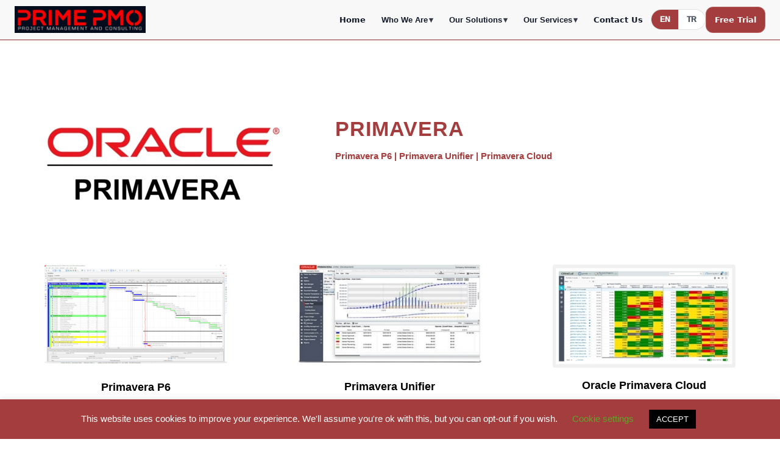

--- FILE ---
content_type: text/html; charset=UTF-8
request_url: https://primepmo.com/primavera/
body_size: 21019
content:
<!DOCTYPE html>
<html lang="en-US" class="html_stretched responsive av-preloader-active av-preloader-enabled av-default-lightbox  html_header_top html_logo_left html_main_nav_header html_menu_right html_slim html_header_sticky html_header_shrinking html_header_topbar_active html_mobile_menu_tablet html_header_searchicon html_content_align_center html_header_unstick_top_disabled html_header_stretch_disabled html_av-overlay-side html_av-overlay-side-classic html_av-submenu-noclone html_entry_id_2759 av-cookies-no-cookie-consent av-no-preview html_text_menu_active ">
<head>
	<!-- Yandex.Metrika counter -->
<script type="text/javascript" >
   (function(m,e,t,r,i,k,a){m[i]=m[i]||function(){(m[i].a=m[i].a||[]).push(arguments)};
   m[i].l=1*new Date();k=e.createElement(t),a=e.getElementsByTagName(t)[0],k.async=1,k.src=r,a.parentNode.insertBefore(k,a)})
   (window, document, "script", "https://mc.yandex.ru/metrika/tag.js", "ym");

   ym(82380409, "init", {
        clickmap:true,
        trackLinks:true,
        accurateTrackBounce:true,
        webvisor:true,
        ecommerce:"dataLayer"
   });
</script>
<noscript><div><img src="https://mc.yandex.ru/watch/82380409" style="position:absolute; left:-9999px;" alt="" /></div></noscript>
<!-- /Yandex.Metrika counter -->
	
	<!-- Google Tag Manager -->
<script>(function(w,d,s,l,i){w[l]=w[l]||[];w[l].push({'gtm.start':
new Date().getTime(),event:'gtm.js'});var f=d.getElementsByTagName(s)[0],
j=d.createElement(s),dl=l!='dataLayer'?'&l='+l:'';j.async=true;j.src=
'https://www.googletagmanager.com/gtm.js?id='+i+dl;f.parentNode.insertBefore(j,f);
})(window,document,'script','dataLayer','GTM-NPSFX4C');</script>
<!-- End Google Tag Manager -->
	
<meta charset="UTF-8" />


<!-- mobile setting -->
<meta name="viewport" content="width=device-width, initial-scale=1">
<!-- Scripts/CSS and wp_head hook -->
<meta name='robots' content='index, follow, max-image-preview:large, max-snippet:-1, max-video-preview:-1' />

	<!-- This site is optimized with the Yoast SEO plugin v20.8 - https://yoast.com/wordpress/plugins/seo/ -->
	<title>Primavera Software Enterprise, Training, License - Prime PMO</title>
	<meta name="description" content="Oracle Primavera is a leading provider of Enterprise Project Portfolio Management solutions for project-intensive industries." />
	<link rel="canonical" href="https://primepmo.com/primavera/" />
	<meta property="og:locale" content="en_US" />
	<meta property="og:type" content="article" />
	<meta property="og:title" content="Primavera Software Enterprise, Training, License - Prime PMO" />
	<meta property="og:description" content="Oracle Primavera is a leading provider of Enterprise Project Portfolio Management solutions for project-intensive industries." />
	<meta property="og:url" content="https://primepmo.com/primavera/" />
	<meta property="og:site_name" content="Prime PMO" />
	<meta property="article:publisher" content="https://www.facebook.com/PrimePMOProjectManagement" />
	<meta property="article:modified_time" content="2021-07-13T11:34:06+00:00" />
	<meta property="og:image" content="https://primepmo.com/wp-content/uploads/2020/01/oracle-primavera-logo-home-1.jpg" />
	<meta property="og:image:width" content="350" />
	<meta property="og:image:height" content="150" />
	<meta property="og:image:type" content="image/jpeg" />
	<meta name="twitter:card" content="summary_large_image" />
	<meta name="twitter:site" content="@PrimePMO" />
	<meta name="twitter:label1" content="Est. reading time" />
	<meta name="twitter:data1" content="3 minutes" />
	<script type="application/ld+json" class="yoast-schema-graph">{"@context":"https://schema.org","@graph":[{"@type":"WebPage","@id":"https://primepmo.com/primavera/","url":"https://primepmo.com/primavera/","name":"Primavera Software Enterprise, Training, License - Prime PMO","isPartOf":{"@id":"https://primepmo.com/#website"},"primaryImageOfPage":{"@id":"https://primepmo.com/primavera/#primaryimage"},"image":{"@id":"https://primepmo.com/primavera/#primaryimage"},"thumbnailUrl":"https://primepmo.com/wp-content/uploads/2020/01/oracle-primavera-logo-home-1.jpg","datePublished":"2021-07-09T09:16:40+00:00","dateModified":"2021-07-13T11:34:06+00:00","description":"Oracle Primavera is a leading provider of Enterprise Project Portfolio Management solutions for project-intensive industries.","breadcrumb":{"@id":"https://primepmo.com/primavera/#breadcrumb"},"inLanguage":"en-US","potentialAction":[{"@type":"ReadAction","target":["https://primepmo.com/primavera/"]}]},{"@type":"ImageObject","inLanguage":"en-US","@id":"https://primepmo.com/primavera/#primaryimage","url":"https://primepmo.com/wp-content/uploads/2020/01/oracle-primavera-logo-home-1.jpg","contentUrl":"https://primepmo.com/wp-content/uploads/2020/01/oracle-primavera-logo-home-1.jpg","width":350,"height":150,"caption":"ORACLE PRIMAVERA"},{"@type":"BreadcrumbList","@id":"https://primepmo.com/primavera/#breadcrumb","itemListElement":[{"@type":"ListItem","position":1,"name":"Home","item":"https://primepmo.com/home/"},{"@type":"ListItem","position":2,"name":"Primavera"}]},{"@type":"WebSite","@id":"https://primepmo.com/#website","url":"https://primepmo.com/","name":"Prime PMO","description":"Project Management Consulting","publisher":{"@id":"https://primepmo.com/#organization"},"potentialAction":[{"@type":"SearchAction","target":{"@type":"EntryPoint","urlTemplate":"https://primepmo.com/?s={search_term_string}"},"query-input":"required name=search_term_string"}],"inLanguage":"en-US"},{"@type":"Organization","@id":"https://primepmo.com/#organization","name":"Prime PMO Project Management and Consulting","url":"https://primepmo.com/","logo":{"@type":"ImageObject","inLanguage":"en-US","@id":"https://primepmo.com/#/schema/logo/image/","url":"https://primepmo.com/wp-content/uploads/2020/01/ms-icon-70x70-1.png","contentUrl":"https://primepmo.com/wp-content/uploads/2020/01/ms-icon-70x70-1.png","width":70,"height":70,"caption":"Prime PMO Project Management and Consulting"},"image":{"@id":"https://primepmo.com/#/schema/logo/image/"},"sameAs":["https://www.facebook.com/PrimePMOProjectManagement","https://twitter.com/PrimePMO","https://www.instagram.com/primepmo/","https://www.linkedin.com/company/primepmo/","https://www.youtube.com/channel/UCrzYc_LV2_c0UU97g7xD6fQ"]}]}</script>
	<!-- / Yoast SEO plugin. -->


<link rel='dns-prefetch' href='//apis.google.com' />
<link rel="alternate" type="application/rss+xml" title="Prime PMO &raquo; Feed" href="https://primepmo.com/feed/" />
<link rel="alternate" type="application/rss+xml" title="Prime PMO &raquo; Comments Feed" href="https://primepmo.com/comments/feed/" />
		<!-- This site uses the Google Analytics by ExactMetrics plugin v8.11.1 - Using Analytics tracking - https://www.exactmetrics.com/ -->
							<script src="//www.googletagmanager.com/gtag/js?id=G-60MPYBEM5S"  data-cfasync="false" data-wpfc-render="false" type="text/javascript" async></script>
			<script data-cfasync="false" data-wpfc-render="false" type="text/javascript">
				var em_version = '8.11.1';
				var em_track_user = true;
				var em_no_track_reason = '';
								var ExactMetricsDefaultLocations = {"page_location":"https:\/\/primepmo.com\/primavera\/"};
								if ( typeof ExactMetricsPrivacyGuardFilter === 'function' ) {
					var ExactMetricsLocations = (typeof ExactMetricsExcludeQuery === 'object') ? ExactMetricsPrivacyGuardFilter( ExactMetricsExcludeQuery ) : ExactMetricsPrivacyGuardFilter( ExactMetricsDefaultLocations );
				} else {
					var ExactMetricsLocations = (typeof ExactMetricsExcludeQuery === 'object') ? ExactMetricsExcludeQuery : ExactMetricsDefaultLocations;
				}

								var disableStrs = [
										'ga-disable-G-60MPYBEM5S',
									];

				/* Function to detect opted out users */
				function __gtagTrackerIsOptedOut() {
					for (var index = 0; index < disableStrs.length; index++) {
						if (document.cookie.indexOf(disableStrs[index] + '=true') > -1) {
							return true;
						}
					}

					return false;
				}

				/* Disable tracking if the opt-out cookie exists. */
				if (__gtagTrackerIsOptedOut()) {
					for (var index = 0; index < disableStrs.length; index++) {
						window[disableStrs[index]] = true;
					}
				}

				/* Opt-out function */
				function __gtagTrackerOptout() {
					for (var index = 0; index < disableStrs.length; index++) {
						document.cookie = disableStrs[index] + '=true; expires=Thu, 31 Dec 2099 23:59:59 UTC; path=/';
						window[disableStrs[index]] = true;
					}
				}

				if ('undefined' === typeof gaOptout) {
					function gaOptout() {
						__gtagTrackerOptout();
					}
				}
								window.dataLayer = window.dataLayer || [];

				window.ExactMetricsDualTracker = {
					helpers: {},
					trackers: {},
				};
				if (em_track_user) {
					function __gtagDataLayer() {
						dataLayer.push(arguments);
					}

					function __gtagTracker(type, name, parameters) {
						if (!parameters) {
							parameters = {};
						}

						if (parameters.send_to) {
							__gtagDataLayer.apply(null, arguments);
							return;
						}

						if (type === 'event') {
														parameters.send_to = exactmetrics_frontend.v4_id;
							var hookName = name;
							if (typeof parameters['event_category'] !== 'undefined') {
								hookName = parameters['event_category'] + ':' + name;
							}

							if (typeof ExactMetricsDualTracker.trackers[hookName] !== 'undefined') {
								ExactMetricsDualTracker.trackers[hookName](parameters);
							} else {
								__gtagDataLayer('event', name, parameters);
							}
							
						} else {
							__gtagDataLayer.apply(null, arguments);
						}
					}

					__gtagTracker('js', new Date());
					__gtagTracker('set', {
						'developer_id.dNDMyYj': true,
											});
					if ( ExactMetricsLocations.page_location ) {
						__gtagTracker('set', ExactMetricsLocations);
					}
										__gtagTracker('config', 'G-60MPYBEM5S', {"forceSSL":"true","link_attribution":"true"} );
										window.gtag = __gtagTracker;										(function () {
						/* https://developers.google.com/analytics/devguides/collection/analyticsjs/ */
						/* ga and __gaTracker compatibility shim. */
						var noopfn = function () {
							return null;
						};
						var newtracker = function () {
							return new Tracker();
						};
						var Tracker = function () {
							return null;
						};
						var p = Tracker.prototype;
						p.get = noopfn;
						p.set = noopfn;
						p.send = function () {
							var args = Array.prototype.slice.call(arguments);
							args.unshift('send');
							__gaTracker.apply(null, args);
						};
						var __gaTracker = function () {
							var len = arguments.length;
							if (len === 0) {
								return;
							}
							var f = arguments[len - 1];
							if (typeof f !== 'object' || f === null || typeof f.hitCallback !== 'function') {
								if ('send' === arguments[0]) {
									var hitConverted, hitObject = false, action;
									if ('event' === arguments[1]) {
										if ('undefined' !== typeof arguments[3]) {
											hitObject = {
												'eventAction': arguments[3],
												'eventCategory': arguments[2],
												'eventLabel': arguments[4],
												'value': arguments[5] ? arguments[5] : 1,
											}
										}
									}
									if ('pageview' === arguments[1]) {
										if ('undefined' !== typeof arguments[2]) {
											hitObject = {
												'eventAction': 'page_view',
												'page_path': arguments[2],
											}
										}
									}
									if (typeof arguments[2] === 'object') {
										hitObject = arguments[2];
									}
									if (typeof arguments[5] === 'object') {
										Object.assign(hitObject, arguments[5]);
									}
									if ('undefined' !== typeof arguments[1].hitType) {
										hitObject = arguments[1];
										if ('pageview' === hitObject.hitType) {
											hitObject.eventAction = 'page_view';
										}
									}
									if (hitObject) {
										action = 'timing' === arguments[1].hitType ? 'timing_complete' : hitObject.eventAction;
										hitConverted = mapArgs(hitObject);
										__gtagTracker('event', action, hitConverted);
									}
								}
								return;
							}

							function mapArgs(args) {
								var arg, hit = {};
								var gaMap = {
									'eventCategory': 'event_category',
									'eventAction': 'event_action',
									'eventLabel': 'event_label',
									'eventValue': 'event_value',
									'nonInteraction': 'non_interaction',
									'timingCategory': 'event_category',
									'timingVar': 'name',
									'timingValue': 'value',
									'timingLabel': 'event_label',
									'page': 'page_path',
									'location': 'page_location',
									'title': 'page_title',
									'referrer' : 'page_referrer',
								};
								for (arg in args) {
																		if (!(!args.hasOwnProperty(arg) || !gaMap.hasOwnProperty(arg))) {
										hit[gaMap[arg]] = args[arg];
									} else {
										hit[arg] = args[arg];
									}
								}
								return hit;
							}

							try {
								f.hitCallback();
							} catch (ex) {
							}
						};
						__gaTracker.create = newtracker;
						__gaTracker.getByName = newtracker;
						__gaTracker.getAll = function () {
							return [];
						};
						__gaTracker.remove = noopfn;
						__gaTracker.loaded = true;
						window['__gaTracker'] = __gaTracker;
					})();
									} else {
										console.log("");
					(function () {
						function __gtagTracker() {
							return null;
						}

						window['__gtagTracker'] = __gtagTracker;
						window['gtag'] = __gtagTracker;
					})();
									}
			</script>
							<!-- / Google Analytics by ExactMetrics -->
		<script type="text/javascript">
window._wpemojiSettings = {"baseUrl":"https:\/\/s.w.org\/images\/core\/emoji\/14.0.0\/72x72\/","ext":".png","svgUrl":"https:\/\/s.w.org\/images\/core\/emoji\/14.0.0\/svg\/","svgExt":".svg","source":{"wpemoji":"https:\/\/primepmo.com\/wp-includes\/js\/wp-emoji.js?ver=6.2.8","twemoji":"https:\/\/primepmo.com\/wp-includes\/js\/twemoji.js?ver=6.2.8"}};
/**
 * @output wp-includes/js/wp-emoji-loader.js
 */

( function( window, document, settings ) {
	var src, ready, ii, tests;

	// Create a canvas element for testing native browser support of emoji.
	var canvas = document.createElement( 'canvas' );
	var context = canvas.getContext && canvas.getContext( '2d' );

	/**
	 * Checks if two sets of Emoji characters render the same visually.
	 *
	 * @since 4.9.0
	 *
	 * @private
	 *
	 * @param {string} set1 Set of Emoji to test.
	 * @param {string} set2 Set of Emoji to test.
	 *
	 * @return {boolean} True if the two sets render the same.
	 */
	function emojiSetsRenderIdentically( set1, set2 ) {
		// Cleanup from previous test.
		context.clearRect( 0, 0, canvas.width, canvas.height );
		context.fillText( set1, 0, 0 );
		var rendered1 = canvas.toDataURL();

		// Cleanup from previous test.
		context.clearRect( 0, 0, canvas.width, canvas.height );
		context.fillText( set2, 0, 0 );
		var rendered2 = canvas.toDataURL();

		return rendered1 === rendered2;
	}

	/**
	 * Determines if the browser properly renders Emoji that Twemoji can supplement.
	 *
	 * @since 4.2.0
	 *
	 * @private
	 *
	 * @param {string} type Whether to test for support of "flag" or "emoji".
	 *
	 * @return {boolean} True if the browser can render emoji, false if it cannot.
	 */
	function browserSupportsEmoji( type ) {
		var isIdentical;

		if ( ! context || ! context.fillText ) {
			return false;
		}

		/*
		 * Chrome on OS X added native emoji rendering in M41. Unfortunately,
		 * it doesn't work when the font is bolder than 500 weight. So, we
		 * check for bold rendering support to avoid invisible emoji in Chrome.
		 */
		context.textBaseline = 'top';
		context.font = '600 32px Arial';

		switch ( type ) {
			case 'flag':
				/*
				 * Test for Transgender flag compatibility. Added in Unicode 13.
				 *
				 * To test for support, we try to render it, and compare the rendering to how it would look if
				 * the browser doesn't render it correctly (white flag emoji + transgender symbol).
				 */
				isIdentical = emojiSetsRenderIdentically(
					'\uD83C\uDFF3\uFE0F\u200D\u26A7\uFE0F', // as a zero-width joiner sequence
					'\uD83C\uDFF3\uFE0F\u200B\u26A7\uFE0F'  // separated by a zero-width space
				);

				if ( isIdentical ) {
					return false;
				}

				/*
				 * Test for UN flag compatibility. This is the least supported of the letter locale flags,
				 * so gives us an easy test for full support.
				 *
				 * To test for support, we try to render it, and compare the rendering to how it would look if
				 * the browser doesn't render it correctly ([U] + [N]).
				 */
				isIdentical = emojiSetsRenderIdentically(
					'\uD83C\uDDFA\uD83C\uDDF3',       // as the sequence of two code points
					'\uD83C\uDDFA\u200B\uD83C\uDDF3'  // as the two code points separated by a zero-width space
				);

				if ( isIdentical ) {
					return false;
				}

				/*
				 * Test for English flag compatibility. England is a country in the United Kingdom, it
				 * does not have a two letter locale code but rather a five letter sub-division code.
				 *
				 * To test for support, we try to render it, and compare the rendering to how it would look if
				 * the browser doesn't render it correctly (black flag emoji + [G] + [B] + [E] + [N] + [G]).
				 */
				isIdentical = emojiSetsRenderIdentically(
					// as the flag sequence
					'\uD83C\uDFF4\uDB40\uDC67\uDB40\uDC62\uDB40\uDC65\uDB40\uDC6E\uDB40\uDC67\uDB40\uDC7F',
					// with each code point separated by a zero-width space
					'\uD83C\uDFF4\u200B\uDB40\uDC67\u200B\uDB40\uDC62\u200B\uDB40\uDC65\u200B\uDB40\uDC6E\u200B\uDB40\uDC67\u200B\uDB40\uDC7F'
				);

				return ! isIdentical;
			case 'emoji':
				/*
				 * Why can't we be friends? Everyone can now shake hands in emoji, regardless of skin tone!
				 *
				 * To test for Emoji 14.0 support, try to render a new emoji: Handshake: Light Skin Tone, Dark Skin Tone.
				 *
				 * The Handshake: Light Skin Tone, Dark Skin Tone emoji is a ZWJ sequence combining 🫱 Rightwards Hand,
				 * 🏻 Light Skin Tone, a Zero Width Joiner, 🫲 Leftwards Hand, and 🏿 Dark Skin Tone.
				 *
				 * 0x1FAF1 == Rightwards Hand
				 * 0x1F3FB == Light Skin Tone
				 * 0x200D == Zero-Width Joiner (ZWJ) that links the code points for the new emoji or
				 * 0x200B == Zero-Width Space (ZWS) that is rendered for clients not supporting the new emoji.
				 * 0x1FAF2 == Leftwards Hand
				 * 0x1F3FF == Dark Skin Tone.
				 *
				 * When updating this test for future Emoji releases, ensure that individual emoji that make up the
				 * sequence come from older emoji standards.
				 */
				isIdentical = emojiSetsRenderIdentically(
					'\uD83E\uDEF1\uD83C\uDFFB\u200D\uD83E\uDEF2\uD83C\uDFFF', // as the zero-width joiner sequence
					'\uD83E\uDEF1\uD83C\uDFFB\u200B\uD83E\uDEF2\uD83C\uDFFF'  // separated by a zero-width space
				);

				return ! isIdentical;
		}

		return false;
	}

	/**
	 * Adds a script to the head of the document.
	 *
	 * @ignore
	 *
	 * @since 4.2.0
	 *
	 * @param {Object} src The url where the script is located.
	 * @return {void}
	 */
	function addScript( src ) {
		var script = document.createElement( 'script' );

		script.src = src;
		script.defer = script.type = 'text/javascript';
		document.getElementsByTagName( 'head' )[0].appendChild( script );
	}

	tests = Array( 'flag', 'emoji' );

	settings.supports = {
		everything: true,
		everythingExceptFlag: true
	};

	/*
	 * Tests the browser support for flag emojis and other emojis, and adjusts the
	 * support settings accordingly.
	 */
	for( ii = 0; ii < tests.length; ii++ ) {
		settings.supports[ tests[ ii ] ] = browserSupportsEmoji( tests[ ii ] );

		settings.supports.everything = settings.supports.everything && settings.supports[ tests[ ii ] ];

		if ( 'flag' !== tests[ ii ] ) {
			settings.supports.everythingExceptFlag = settings.supports.everythingExceptFlag && settings.supports[ tests[ ii ] ];
		}
	}

	settings.supports.everythingExceptFlag = settings.supports.everythingExceptFlag && ! settings.supports.flag;

	// Sets DOMReady to false and assigns a ready function to settings.
	settings.DOMReady = false;
	settings.readyCallback = function() {
		settings.DOMReady = true;
	};

	// When the browser can not render everything we need to load a polyfill.
	if ( ! settings.supports.everything ) {
		ready = function() {
			settings.readyCallback();
		};

		/*
		 * Cross-browser version of adding a dom ready event.
		 */
		if ( document.addEventListener ) {
			document.addEventListener( 'DOMContentLoaded', ready, false );
			window.addEventListener( 'load', ready, false );
		} else {
			window.attachEvent( 'onload', ready );
			document.attachEvent( 'onreadystatechange', function() {
				if ( 'complete' === document.readyState ) {
					settings.readyCallback();
				}
			} );
		}

		src = settings.source || {};

		if ( src.concatemoji ) {
			addScript( src.concatemoji );
		} else if ( src.wpemoji && src.twemoji ) {
			addScript( src.twemoji );
			addScript( src.wpemoji );
		}
	}

} )( window, document, window._wpemojiSettings );
</script>
<style type="text/css">
img.wp-smiley,
img.emoji {
	display: inline !important;
	border: none !important;
	box-shadow: none !important;
	height: 1em !important;
	width: 1em !important;
	margin: 0 0.07em !important;
	vertical-align: -0.1em !important;
	background: none !important;
	padding: 0 !important;
}
</style>
	<link rel='stylesheet' id='wp-block-library-css' href='https://primepmo.com/wp-includes/css/dist/block-library/style.css?ver=6.2.8' type='text/css' media='all' />
<link rel='stylesheet' id='wpsite_follow_us_badges_widget_css-css' href='https://primepmo.com/wp-content/plugins/wpsite-follow-us-badges/css/wpsite-follow-us-badges.css?ver=3.1.10' type='text/css' media='all' />
<link rel='stylesheet' id='classic-theme-styles-css' href='https://primepmo.com/wp-includes/css/classic-themes.css?ver=6.2.8' type='text/css' media='all' />
<style id='global-styles-inline-css' type='text/css'>
body{--wp--preset--color--black: #000000;--wp--preset--color--cyan-bluish-gray: #abb8c3;--wp--preset--color--white: #ffffff;--wp--preset--color--pale-pink: #f78da7;--wp--preset--color--vivid-red: #cf2e2e;--wp--preset--color--luminous-vivid-orange: #ff6900;--wp--preset--color--luminous-vivid-amber: #fcb900;--wp--preset--color--light-green-cyan: #7bdcb5;--wp--preset--color--vivid-green-cyan: #00d084;--wp--preset--color--pale-cyan-blue: #8ed1fc;--wp--preset--color--vivid-cyan-blue: #0693e3;--wp--preset--color--vivid-purple: #9b51e0;--wp--preset--gradient--vivid-cyan-blue-to-vivid-purple: linear-gradient(135deg,rgba(6,147,227,1) 0%,rgb(155,81,224) 100%);--wp--preset--gradient--light-green-cyan-to-vivid-green-cyan: linear-gradient(135deg,rgb(122,220,180) 0%,rgb(0,208,130) 100%);--wp--preset--gradient--luminous-vivid-amber-to-luminous-vivid-orange: linear-gradient(135deg,rgba(252,185,0,1) 0%,rgba(255,105,0,1) 100%);--wp--preset--gradient--luminous-vivid-orange-to-vivid-red: linear-gradient(135deg,rgba(255,105,0,1) 0%,rgb(207,46,46) 100%);--wp--preset--gradient--very-light-gray-to-cyan-bluish-gray: linear-gradient(135deg,rgb(238,238,238) 0%,rgb(169,184,195) 100%);--wp--preset--gradient--cool-to-warm-spectrum: linear-gradient(135deg,rgb(74,234,220) 0%,rgb(151,120,209) 20%,rgb(207,42,186) 40%,rgb(238,44,130) 60%,rgb(251,105,98) 80%,rgb(254,248,76) 100%);--wp--preset--gradient--blush-light-purple: linear-gradient(135deg,rgb(255,206,236) 0%,rgb(152,150,240) 100%);--wp--preset--gradient--blush-bordeaux: linear-gradient(135deg,rgb(254,205,165) 0%,rgb(254,45,45) 50%,rgb(107,0,62) 100%);--wp--preset--gradient--luminous-dusk: linear-gradient(135deg,rgb(255,203,112) 0%,rgb(199,81,192) 50%,rgb(65,88,208) 100%);--wp--preset--gradient--pale-ocean: linear-gradient(135deg,rgb(255,245,203) 0%,rgb(182,227,212) 50%,rgb(51,167,181) 100%);--wp--preset--gradient--electric-grass: linear-gradient(135deg,rgb(202,248,128) 0%,rgb(113,206,126) 100%);--wp--preset--gradient--midnight: linear-gradient(135deg,rgb(2,3,129) 0%,rgb(40,116,252) 100%);--wp--preset--duotone--dark-grayscale: url('#wp-duotone-dark-grayscale');--wp--preset--duotone--grayscale: url('#wp-duotone-grayscale');--wp--preset--duotone--purple-yellow: url('#wp-duotone-purple-yellow');--wp--preset--duotone--blue-red: url('#wp-duotone-blue-red');--wp--preset--duotone--midnight: url('#wp-duotone-midnight');--wp--preset--duotone--magenta-yellow: url('#wp-duotone-magenta-yellow');--wp--preset--duotone--purple-green: url('#wp-duotone-purple-green');--wp--preset--duotone--blue-orange: url('#wp-duotone-blue-orange');--wp--preset--font-size--small: 13px;--wp--preset--font-size--medium: 20px;--wp--preset--font-size--large: 36px;--wp--preset--font-size--x-large: 42px;--wp--preset--spacing--20: 0.44rem;--wp--preset--spacing--30: 0.67rem;--wp--preset--spacing--40: 1rem;--wp--preset--spacing--50: 1.5rem;--wp--preset--spacing--60: 2.25rem;--wp--preset--spacing--70: 3.38rem;--wp--preset--spacing--80: 5.06rem;--wp--preset--shadow--natural: 6px 6px 9px rgba(0, 0, 0, 0.2);--wp--preset--shadow--deep: 12px 12px 50px rgba(0, 0, 0, 0.4);--wp--preset--shadow--sharp: 6px 6px 0px rgba(0, 0, 0, 0.2);--wp--preset--shadow--outlined: 6px 6px 0px -3px rgba(255, 255, 255, 1), 6px 6px rgba(0, 0, 0, 1);--wp--preset--shadow--crisp: 6px 6px 0px rgba(0, 0, 0, 1);}:where(.is-layout-flex){gap: 0.5em;}body .is-layout-flow > .alignleft{float: left;margin-inline-start: 0;margin-inline-end: 2em;}body .is-layout-flow > .alignright{float: right;margin-inline-start: 2em;margin-inline-end: 0;}body .is-layout-flow > .aligncenter{margin-left: auto !important;margin-right: auto !important;}body .is-layout-constrained > .alignleft{float: left;margin-inline-start: 0;margin-inline-end: 2em;}body .is-layout-constrained > .alignright{float: right;margin-inline-start: 2em;margin-inline-end: 0;}body .is-layout-constrained > .aligncenter{margin-left: auto !important;margin-right: auto !important;}body .is-layout-constrained > :where(:not(.alignleft):not(.alignright):not(.alignfull)){max-width: var(--wp--style--global--content-size);margin-left: auto !important;margin-right: auto !important;}body .is-layout-constrained > .alignwide{max-width: var(--wp--style--global--wide-size);}body .is-layout-flex{display: flex;}body .is-layout-flex{flex-wrap: wrap;align-items: center;}body .is-layout-flex > *{margin: 0;}:where(.wp-block-columns.is-layout-flex){gap: 2em;}.has-black-color{color: var(--wp--preset--color--black) !important;}.has-cyan-bluish-gray-color{color: var(--wp--preset--color--cyan-bluish-gray) !important;}.has-white-color{color: var(--wp--preset--color--white) !important;}.has-pale-pink-color{color: var(--wp--preset--color--pale-pink) !important;}.has-vivid-red-color{color: var(--wp--preset--color--vivid-red) !important;}.has-luminous-vivid-orange-color{color: var(--wp--preset--color--luminous-vivid-orange) !important;}.has-luminous-vivid-amber-color{color: var(--wp--preset--color--luminous-vivid-amber) !important;}.has-light-green-cyan-color{color: var(--wp--preset--color--light-green-cyan) !important;}.has-vivid-green-cyan-color{color: var(--wp--preset--color--vivid-green-cyan) !important;}.has-pale-cyan-blue-color{color: var(--wp--preset--color--pale-cyan-blue) !important;}.has-vivid-cyan-blue-color{color: var(--wp--preset--color--vivid-cyan-blue) !important;}.has-vivid-purple-color{color: var(--wp--preset--color--vivid-purple) !important;}.has-black-background-color{background-color: var(--wp--preset--color--black) !important;}.has-cyan-bluish-gray-background-color{background-color: var(--wp--preset--color--cyan-bluish-gray) !important;}.has-white-background-color{background-color: var(--wp--preset--color--white) !important;}.has-pale-pink-background-color{background-color: var(--wp--preset--color--pale-pink) !important;}.has-vivid-red-background-color{background-color: var(--wp--preset--color--vivid-red) !important;}.has-luminous-vivid-orange-background-color{background-color: var(--wp--preset--color--luminous-vivid-orange) !important;}.has-luminous-vivid-amber-background-color{background-color: var(--wp--preset--color--luminous-vivid-amber) !important;}.has-light-green-cyan-background-color{background-color: var(--wp--preset--color--light-green-cyan) !important;}.has-vivid-green-cyan-background-color{background-color: var(--wp--preset--color--vivid-green-cyan) !important;}.has-pale-cyan-blue-background-color{background-color: var(--wp--preset--color--pale-cyan-blue) !important;}.has-vivid-cyan-blue-background-color{background-color: var(--wp--preset--color--vivid-cyan-blue) !important;}.has-vivid-purple-background-color{background-color: var(--wp--preset--color--vivid-purple) !important;}.has-black-border-color{border-color: var(--wp--preset--color--black) !important;}.has-cyan-bluish-gray-border-color{border-color: var(--wp--preset--color--cyan-bluish-gray) !important;}.has-white-border-color{border-color: var(--wp--preset--color--white) !important;}.has-pale-pink-border-color{border-color: var(--wp--preset--color--pale-pink) !important;}.has-vivid-red-border-color{border-color: var(--wp--preset--color--vivid-red) !important;}.has-luminous-vivid-orange-border-color{border-color: var(--wp--preset--color--luminous-vivid-orange) !important;}.has-luminous-vivid-amber-border-color{border-color: var(--wp--preset--color--luminous-vivid-amber) !important;}.has-light-green-cyan-border-color{border-color: var(--wp--preset--color--light-green-cyan) !important;}.has-vivid-green-cyan-border-color{border-color: var(--wp--preset--color--vivid-green-cyan) !important;}.has-pale-cyan-blue-border-color{border-color: var(--wp--preset--color--pale-cyan-blue) !important;}.has-vivid-cyan-blue-border-color{border-color: var(--wp--preset--color--vivid-cyan-blue) !important;}.has-vivid-purple-border-color{border-color: var(--wp--preset--color--vivid-purple) !important;}.has-vivid-cyan-blue-to-vivid-purple-gradient-background{background: var(--wp--preset--gradient--vivid-cyan-blue-to-vivid-purple) !important;}.has-light-green-cyan-to-vivid-green-cyan-gradient-background{background: var(--wp--preset--gradient--light-green-cyan-to-vivid-green-cyan) !important;}.has-luminous-vivid-amber-to-luminous-vivid-orange-gradient-background{background: var(--wp--preset--gradient--luminous-vivid-amber-to-luminous-vivid-orange) !important;}.has-luminous-vivid-orange-to-vivid-red-gradient-background{background: var(--wp--preset--gradient--luminous-vivid-orange-to-vivid-red) !important;}.has-very-light-gray-to-cyan-bluish-gray-gradient-background{background: var(--wp--preset--gradient--very-light-gray-to-cyan-bluish-gray) !important;}.has-cool-to-warm-spectrum-gradient-background{background: var(--wp--preset--gradient--cool-to-warm-spectrum) !important;}.has-blush-light-purple-gradient-background{background: var(--wp--preset--gradient--blush-light-purple) !important;}.has-blush-bordeaux-gradient-background{background: var(--wp--preset--gradient--blush-bordeaux) !important;}.has-luminous-dusk-gradient-background{background: var(--wp--preset--gradient--luminous-dusk) !important;}.has-pale-ocean-gradient-background{background: var(--wp--preset--gradient--pale-ocean) !important;}.has-electric-grass-gradient-background{background: var(--wp--preset--gradient--electric-grass) !important;}.has-midnight-gradient-background{background: var(--wp--preset--gradient--midnight) !important;}.has-small-font-size{font-size: var(--wp--preset--font-size--small) !important;}.has-medium-font-size{font-size: var(--wp--preset--font-size--medium) !important;}.has-large-font-size{font-size: var(--wp--preset--font-size--large) !important;}.has-x-large-font-size{font-size: var(--wp--preset--font-size--x-large) !important;}
.wp-block-navigation a:where(:not(.wp-element-button)){color: inherit;}
:where(.wp-block-columns.is-layout-flex){gap: 2em;}
.wp-block-pullquote{font-size: 1.5em;line-height: 1.6;}
</style>
<link rel='stylesheet' id='cookie-law-info-css' href='https://primepmo.com/wp-content/plugins/cookie-law-info/legacy/public/css/cookie-law-info-public.css?ver=3.3.9.1' type='text/css' media='all' />
<link rel='stylesheet' id='cookie-law-info-gdpr-css' href='https://primepmo.com/wp-content/plugins/cookie-law-info/legacy/public/css/cookie-law-info-gdpr.css?ver=3.3.9.1' type='text/css' media='all' />
<link rel='stylesheet' id='simcal-qtip-css' href='https://primepmo.com/wp-content/plugins/google-calendar-events/assets/generated/vendor/jquery.qtip.min.css?ver=3.4.7' type='text/css' media='all' />
<link rel='stylesheet' id='simcal-default-calendar-grid-css' href='https://primepmo.com/wp-content/plugins/google-calendar-events/assets/generated/default-calendar-grid.min.css?ver=3.4.7' type='text/css' media='all' />
<link rel='stylesheet' id='simcal-default-calendar-list-css' href='https://primepmo.com/wp-content/plugins/google-calendar-events/assets/generated/default-calendar-list.min.css?ver=3.4.7' type='text/css' media='all' />
<link rel='stylesheet' id='all-in-one-video-gallery-public-css' href='https://primepmo.com/wp-content/plugins/all-in-one-video-gallery/public/assets/css/public.min.css?ver=3.3.0' type='text/css' media='all' />
<link rel='stylesheet' id='avia-merged-styles-css' href='https://primepmo.com/wp-content/uploads/dynamic_avia/avia-merged-styles-aed151863344151d85378446cdcba4f8.css' type='text/css' media='all' />
<!--n2css--><script type='text/javascript' src='https://primepmo.com/wp-includes/js/jquery/jquery.js?ver=3.6.4' id='jquery-core-js'></script>
<script type='text/javascript' src='https://primepmo.com/wp-includes/js/jquery/jquery-migrate.js?ver=3.4.0' id='jquery-migrate-js'></script>
<script type='text/javascript' src='https://primepmo.com/wp-content/plugins/google-analytics-dashboard-for-wp/assets/js/frontend-gtag.js?ver=1768487638' id='exactmetrics-frontend-script-js'></script>
<script data-cfasync="false" data-wpfc-render="false" type="text/javascript" id='exactmetrics-frontend-script-js-extra'>/* <![CDATA[ */
var exactmetrics_frontend = {"js_events_tracking":"true","download_extensions":"doc,pdf,ppt,zip,xls,docx,pptx,xlsx,exe,rar","inbound_paths":"[{\"path\":\"\\\/go\\\/\",\"label\":\"affiliate\"},{\"path\":\"\\\/recommend\\\/\",\"label\":\"affiliate\"}]","home_url":"https:\/\/primepmo.com","hash_tracking":"false","v4_id":"G-60MPYBEM5S"};/* ]]> */
</script>
<script type='text/javascript' id='cookie-law-info-js-extra'>
/* <![CDATA[ */
var Cli_Data = {"nn_cookie_ids":[],"cookielist":[],"non_necessary_cookies":[],"ccpaEnabled":"","ccpaRegionBased":"","ccpaBarEnabled":"","strictlyEnabled":["necessary","obligatoire"],"ccpaType":"gdpr","js_blocking":"","custom_integration":"","triggerDomRefresh":"","secure_cookies":""};
var cli_cookiebar_settings = {"animate_speed_hide":"500","animate_speed_show":"500","background":"#a43e3e","border":"#b1a6a6c2","border_on":"","button_1_button_colour":"#000","button_1_button_hover":"#000000","button_1_link_colour":"#fff","button_1_as_button":"1","button_1_new_win":"","button_2_button_colour":"#333","button_2_button_hover":"#292929","button_2_link_colour":"#444","button_2_as_button":"","button_2_hidebar":"","button_3_button_colour":"#000","button_3_button_hover":"#000000","button_3_link_colour":"#fff","button_3_as_button":"1","button_3_new_win":"","button_4_button_colour":"#000","button_4_button_hover":"#000000","button_4_link_colour":"#62a329","button_4_as_button":"","button_7_button_colour":"#61a229","button_7_button_hover":"#4e8221","button_7_link_colour":"#fff","button_7_as_button":"1","button_7_new_win":"","font_family":"inherit","header_fix":"","notify_animate_hide":"1","notify_animate_show":"1","notify_div_id":"#cookie-law-info-bar","notify_position_horizontal":"right","notify_position_vertical":"bottom","scroll_close":"","scroll_close_reload":"","accept_close_reload":"","reject_close_reload":"","showagain_tab":"1","showagain_background":"#fff","showagain_border":"#000","showagain_div_id":"#cookie-law-info-again","showagain_x_position":"100px","text":"#ffffff","show_once_yn":"","show_once":"10000","logging_on":"","as_popup":"","popup_overlay":"1","bar_heading_text":"","cookie_bar_as":"banner","popup_showagain_position":"bottom-right","widget_position":"right"};
var log_object = {"ajax_url":"https:\/\/primepmo.com\/wp-admin\/admin-ajax.php"};
/* ]]> */
</script>
<script type='text/javascript' src='https://primepmo.com/wp-content/plugins/cookie-law-info/legacy/public/js/cookie-law-info-public.js?ver=3.3.9.1' id='cookie-law-info-js'></script>
<script type='text/javascript' id='all-in-one-video-gallery-public-js-extra'>
/* <![CDATA[ */
var aiovg_public = {"ajax_url":"https:\/\/primepmo.com\/wp-admin\/admin-ajax.php","ajax_nonce":"060e09b71d","scroll_to_top_offset":"20","i18n":{"no_tags_found":"No tags found."}};
/* ]]> */
</script>
<script type='text/javascript' src='https://primepmo.com/wp-content/plugins/all-in-one-video-gallery/public/assets/js/public.min.js?ver=3.3.0' id='all-in-one-video-gallery-public-js'></script>
<link rel="https://api.w.org/" href="https://primepmo.com/wp-json/" /><link rel="alternate" type="application/json" href="https://primepmo.com/wp-json/wp/v2/pages/2759" /><link rel="EditURI" type="application/rsd+xml" title="RSD" href="https://primepmo.com/xmlrpc.php?rsd" />
<link rel="wlwmanifest" type="application/wlwmanifest+xml" href="https://primepmo.com/wp-includes/wlwmanifest.xml" />
<meta name="generator" content="WordPress 6.2.8" />
<link rel='shortlink' href='https://primepmo.com/?p=2759' />
<link rel="alternate" type="application/json+oembed" href="https://primepmo.com/wp-json/oembed/1.0/embed?url=https%3A%2F%2Fprimepmo.com%2Fprimavera%2F&#038;lang=en" />
<link rel="alternate" type="text/xml+oembed" href="https://primepmo.com/wp-json/oembed/1.0/embed?url=https%3A%2F%2Fprimepmo.com%2Fprimavera%2F&#038;format=xml&#038;lang=en" />
<!-- Google Tag Manager -->
<script>(function(w,d,s,l,i){w[l]=w[l]||[];w[l].push({'gtm.start':
new Date().getTime(),event:'gtm.js'});var f=d.getElementsByTagName(s)[0],
j=d.createElement(s),dl=l!='dataLayer'?'&l='+l:'';j.async=true;j.src=
'https://www.googletagmanager.com/gtm.js?id='+i+dl;f.parentNode.insertBefore(j,f);
})(window,document,'script','dataLayer','GTM-5K72QJW');</script>
<!-- End Google Tag Manager -->			<!-- DO NOT COPY THIS SNIPPET! Start of Page Analytics Tracking for HubSpot WordPress plugin v11.1.73-->
			<script class="hsq-set-content-id" data-content-id="standard-page">
				var _hsq = _hsq || [];
				_hsq.push(["setContentType", "standard-page"]);
			</script>
			<!-- DO NOT COPY THIS SNIPPET! End of Page Analytics Tracking for HubSpot WordPress plugin -->
			<link rel="profile" href="http://gmpg.org/xfn/11" />
<link rel="alternate" type="application/rss+xml" title="Prime PMO RSS2 Feed" href="https://primepmo.com/feed/" />
<link rel="pingback" href="https://primepmo.com/xmlrpc.php" />
<!--[if lt IE 9]><script src="https://primepmo.com/wp-content/themes/enfold/js/html5shiv.js"></script><![endif]-->
<link rel="icon" href="https://primepmo.com/wp-content/uploads/2020/01/ms-icon-70x70-1.png" type="image/png">
<meta name="generator" content="Elementor 3.23.1; features: additional_custom_breakpoints, e_lazyload; settings: css_print_method-external, google_font-enabled, font_display-auto">
			<style>
				.e-con.e-parent:nth-of-type(n+4):not(.e-lazyloaded):not(.e-no-lazyload),
				.e-con.e-parent:nth-of-type(n+4):not(.e-lazyloaded):not(.e-no-lazyload) * {
					background-image: none !important;
				}
				@media screen and (max-height: 1024px) {
					.e-con.e-parent:nth-of-type(n+3):not(.e-lazyloaded):not(.e-no-lazyload),
					.e-con.e-parent:nth-of-type(n+3):not(.e-lazyloaded):not(.e-no-lazyload) * {
						background-image: none !important;
					}
				}
				@media screen and (max-height: 640px) {
					.e-con.e-parent:nth-of-type(n+2):not(.e-lazyloaded):not(.e-no-lazyload),
					.e-con.e-parent:nth-of-type(n+2):not(.e-lazyloaded):not(.e-no-lazyload) * {
						background-image: none !important;
					}
				}
			</style>
			
<!-- To speed up the rendering and to display the site as fast as possible to the user we include some styles and scripts for above the fold content inline -->
<script type="text/javascript">'use strict';var avia_is_mobile=!1;if(/Android|webOS|iPhone|iPad|iPod|BlackBerry|IEMobile|Opera Mini/i.test(navigator.userAgent)&&'ontouchstart' in document.documentElement){avia_is_mobile=!0;document.documentElement.className+=' avia_mobile '}
else{document.documentElement.className+=' avia_desktop '};document.documentElement.className+=' js_active ';(function(){var e=['-webkit-','-moz-','-ms-',''],n='';for(var t in e){if(e[t]+'transform' in document.documentElement.style){document.documentElement.className+=' avia_transform ';n=e[t]+'transform'};if(e[t]+'perspective' in document.documentElement.style)document.documentElement.className+=' avia_transform3d '};if(typeof document.getElementsByClassName=='function'&&typeof document.documentElement.getBoundingClientRect=='function'&&avia_is_mobile==!1){if(n&&window.innerHeight>0){setTimeout(function(){var e=0,o={},a=0,t=document.getElementsByClassName('av-parallax'),i=window.pageYOffset||document.documentElement.scrollTop;for(e=0;e<t.length;e++){t[e].style.top='0px';o=t[e].getBoundingClientRect();a=Math.ceil((window.innerHeight+i-o.top)*0.3);t[e].style[n]='translate(0px, '+a+'px)';t[e].style.top='auto';t[e].className+=' enabled-parallax '}},50)}}})();</script><style type='text/css'>
@font-face {font-family: 'entypo-fontello'; font-weight: normal; font-style: normal; font-display: auto;
src: url('https://primepmo.com/wp-content/themes/enfold/config-templatebuilder/avia-template-builder/assets/fonts/entypo-fontello.eot');
src: url('https://primepmo.com/wp-content/themes/enfold/config-templatebuilder/avia-template-builder/assets/fonts/entypo-fontello.eot?#iefix') format('embedded-opentype'), 
url('https://primepmo.com/wp-content/themes/enfold/config-templatebuilder/avia-template-builder/assets/fonts/entypo-fontello.woff') format('woff'), 
url('https://primepmo.com/wp-content/themes/enfold/config-templatebuilder/avia-template-builder/assets/fonts/entypo-fontello.ttf') format('truetype'), 
url('https://primepmo.com/wp-content/themes/enfold/config-templatebuilder/avia-template-builder/assets/fonts/entypo-fontello.svg#entypo-fontello') format('svg');
} #top .avia-font-entypo-fontello, body .avia-font-entypo-fontello, html body [data-av_iconfont='entypo-fontello']:before{ font-family: 'entypo-fontello'; }
</style>

<!--
Debugging Info for Theme support: 

Theme: Enfold
Version: 4.6.3.1
Installed: enfold
AviaFramework Version: 5.0
AviaBuilder Version: 0.9.5
aviaElementManager Version: 1.0.1
- - - - - - - - - - -
ChildTheme: Enfold Child
ChildTheme Version: 1.0
ChildTheme Installed: enfold

ML:128-PU:90-PLA:27
WP:6.2.8
Compress: CSS:all theme files - JS:all theme files
Updates: enabled - token has changed and not verified
PLAu:26
-->
</head>




<body id="top" class="page-template-default page page-id-2759  rtl_columns stretched helvetica-neue-websave helvetica_neue elementor-default elementor-kit-2768" itemscope="itemscope" itemtype="https://schema.org/WebPage" >
<!-- Google Tag Manager (noscript) -->
<noscript><iframe src="https://www.googletagmanager.com/ns.html?id=GTM-NPSFX4C"
height="0" width="0" style="display:none;visibility:hidden"></iframe></noscript>
<!-- End Google Tag Manager (noscript) -->
	<!-- Google Tag Manager (noscript) -->
<noscript><iframe src="https://www.googletagmanager.com/ns.html?id=GTM-5K72QJW"
height="0" width="0" style="display:none;visibility:hidden"></iframe></noscript>
<!-- End Google Tag Manager (noscript) -->
	<svg
		xmlns="http://www.w3.org/2000/svg"
		viewBox="0 0 0 0"
		width="0"
		height="0"
		focusable="false"
		role="none"
		style="visibility: hidden; position: absolute; left: -9999px; overflow: hidden;"
	>
		<defs>
			<filter id="wp-duotone-dark-grayscale">
				<feColorMatrix
					color-interpolation-filters="sRGB"
					type="matrix"
					values="
						.299 .587 .114 0 0
						.299 .587 .114 0 0
						.299 .587 .114 0 0
						.299 .587 .114 0 0
					"
				/>
				<feComponentTransfer color-interpolation-filters="sRGB" >
					<feFuncR type="table" tableValues="0 0.49803921568627" />
					<feFuncG type="table" tableValues="0 0.49803921568627" />
					<feFuncB type="table" tableValues="0 0.49803921568627" />
					<feFuncA type="table" tableValues="1 1" />
				</feComponentTransfer>
				<feComposite in2="SourceGraphic" operator="in" />
			</filter>
		</defs>
	</svg>

	
	<svg
		xmlns="http://www.w3.org/2000/svg"
		viewBox="0 0 0 0"
		width="0"
		height="0"
		focusable="false"
		role="none"
		style="visibility: hidden; position: absolute; left: -9999px; overflow: hidden;"
	>
		<defs>
			<filter id="wp-duotone-grayscale">
				<feColorMatrix
					color-interpolation-filters="sRGB"
					type="matrix"
					values="
						.299 .587 .114 0 0
						.299 .587 .114 0 0
						.299 .587 .114 0 0
						.299 .587 .114 0 0
					"
				/>
				<feComponentTransfer color-interpolation-filters="sRGB" >
					<feFuncR type="table" tableValues="0 1" />
					<feFuncG type="table" tableValues="0 1" />
					<feFuncB type="table" tableValues="0 1" />
					<feFuncA type="table" tableValues="1 1" />
				</feComponentTransfer>
				<feComposite in2="SourceGraphic" operator="in" />
			</filter>
		</defs>
	</svg>

	
	<svg
		xmlns="http://www.w3.org/2000/svg"
		viewBox="0 0 0 0"
		width="0"
		height="0"
		focusable="false"
		role="none"
		style="visibility: hidden; position: absolute; left: -9999px; overflow: hidden;"
	>
		<defs>
			<filter id="wp-duotone-purple-yellow">
				<feColorMatrix
					color-interpolation-filters="sRGB"
					type="matrix"
					values="
						.299 .587 .114 0 0
						.299 .587 .114 0 0
						.299 .587 .114 0 0
						.299 .587 .114 0 0
					"
				/>
				<feComponentTransfer color-interpolation-filters="sRGB" >
					<feFuncR type="table" tableValues="0.54901960784314 0.98823529411765" />
					<feFuncG type="table" tableValues="0 1" />
					<feFuncB type="table" tableValues="0.71764705882353 0.25490196078431" />
					<feFuncA type="table" tableValues="1 1" />
				</feComponentTransfer>
				<feComposite in2="SourceGraphic" operator="in" />
			</filter>
		</defs>
	</svg>

	
	<svg
		xmlns="http://www.w3.org/2000/svg"
		viewBox="0 0 0 0"
		width="0"
		height="0"
		focusable="false"
		role="none"
		style="visibility: hidden; position: absolute; left: -9999px; overflow: hidden;"
	>
		<defs>
			<filter id="wp-duotone-blue-red">
				<feColorMatrix
					color-interpolation-filters="sRGB"
					type="matrix"
					values="
						.299 .587 .114 0 0
						.299 .587 .114 0 0
						.299 .587 .114 0 0
						.299 .587 .114 0 0
					"
				/>
				<feComponentTransfer color-interpolation-filters="sRGB" >
					<feFuncR type="table" tableValues="0 1" />
					<feFuncG type="table" tableValues="0 0.27843137254902" />
					<feFuncB type="table" tableValues="0.5921568627451 0.27843137254902" />
					<feFuncA type="table" tableValues="1 1" />
				</feComponentTransfer>
				<feComposite in2="SourceGraphic" operator="in" />
			</filter>
		</defs>
	</svg>

	
	<svg
		xmlns="http://www.w3.org/2000/svg"
		viewBox="0 0 0 0"
		width="0"
		height="0"
		focusable="false"
		role="none"
		style="visibility: hidden; position: absolute; left: -9999px; overflow: hidden;"
	>
		<defs>
			<filter id="wp-duotone-midnight">
				<feColorMatrix
					color-interpolation-filters="sRGB"
					type="matrix"
					values="
						.299 .587 .114 0 0
						.299 .587 .114 0 0
						.299 .587 .114 0 0
						.299 .587 .114 0 0
					"
				/>
				<feComponentTransfer color-interpolation-filters="sRGB" >
					<feFuncR type="table" tableValues="0 0" />
					<feFuncG type="table" tableValues="0 0.64705882352941" />
					<feFuncB type="table" tableValues="0 1" />
					<feFuncA type="table" tableValues="1 1" />
				</feComponentTransfer>
				<feComposite in2="SourceGraphic" operator="in" />
			</filter>
		</defs>
	</svg>

	
	<svg
		xmlns="http://www.w3.org/2000/svg"
		viewBox="0 0 0 0"
		width="0"
		height="0"
		focusable="false"
		role="none"
		style="visibility: hidden; position: absolute; left: -9999px; overflow: hidden;"
	>
		<defs>
			<filter id="wp-duotone-magenta-yellow">
				<feColorMatrix
					color-interpolation-filters="sRGB"
					type="matrix"
					values="
						.299 .587 .114 0 0
						.299 .587 .114 0 0
						.299 .587 .114 0 0
						.299 .587 .114 0 0
					"
				/>
				<feComponentTransfer color-interpolation-filters="sRGB" >
					<feFuncR type="table" tableValues="0.78039215686275 1" />
					<feFuncG type="table" tableValues="0 0.94901960784314" />
					<feFuncB type="table" tableValues="0.35294117647059 0.47058823529412" />
					<feFuncA type="table" tableValues="1 1" />
				</feComponentTransfer>
				<feComposite in2="SourceGraphic" operator="in" />
			</filter>
		</defs>
	</svg>

	
	<svg
		xmlns="http://www.w3.org/2000/svg"
		viewBox="0 0 0 0"
		width="0"
		height="0"
		focusable="false"
		role="none"
		style="visibility: hidden; position: absolute; left: -9999px; overflow: hidden;"
	>
		<defs>
			<filter id="wp-duotone-purple-green">
				<feColorMatrix
					color-interpolation-filters="sRGB"
					type="matrix"
					values="
						.299 .587 .114 0 0
						.299 .587 .114 0 0
						.299 .587 .114 0 0
						.299 .587 .114 0 0
					"
				/>
				<feComponentTransfer color-interpolation-filters="sRGB" >
					<feFuncR type="table" tableValues="0.65098039215686 0.40392156862745" />
					<feFuncG type="table" tableValues="0 1" />
					<feFuncB type="table" tableValues="0.44705882352941 0.4" />
					<feFuncA type="table" tableValues="1 1" />
				</feComponentTransfer>
				<feComposite in2="SourceGraphic" operator="in" />
			</filter>
		</defs>
	</svg>

	
	<svg
		xmlns="http://www.w3.org/2000/svg"
		viewBox="0 0 0 0"
		width="0"
		height="0"
		focusable="false"
		role="none"
		style="visibility: hidden; position: absolute; left: -9999px; overflow: hidden;"
	>
		<defs>
			<filter id="wp-duotone-blue-orange">
				<feColorMatrix
					color-interpolation-filters="sRGB"
					type="matrix"
					values="
						.299 .587 .114 0 0
						.299 .587 .114 0 0
						.299 .587 .114 0 0
						.299 .587 .114 0 0
					"
				/>
				<feComponentTransfer color-interpolation-filters="sRGB" >
					<feFuncR type="table" tableValues="0.098039215686275 1" />
					<feFuncG type="table" tableValues="0 0.66274509803922" />
					<feFuncB type="table" tableValues="0.84705882352941 0.41960784313725" />
					<feFuncA type="table" tableValues="1 1" />
				</feComponentTransfer>
				<feComposite in2="SourceGraphic" operator="in" />
			</filter>
		</defs>
	</svg>

	<div class='av-siteloader-wrap av-transition-enabled'><div class='av-siteloader-inner'><div class='av-siteloader-cell'><div class='av-siteloader'><div class='av-siteloader-extra'></div></div></div></div></div>	
	
<header class="pp-header" id="ppNavGlobal">
  <div class="pp-container">
    <div class="pp-nav">
      <!-- Desktop logo -->
      <a class="pp-brand pp-brand-desktop" href="https://primepmo.com/" aria-label="Prime PMO Home">
        <img src="https://primepmo.com/wp-content/uploads/2020/01/Prime-PMO-Logo.png" alt="Prime PMO Logo">
      </a>

      <!-- Mobile logo -->
      <a class="pp-brand pp-brand-mobile" href="https://primepmo.com/" aria-label="Prime PMO Home (Mobile)">
        <img src="https://primepmo.com/wp-content/uploads/2020/01/ms-icon-70x70-1.png" alt="Prime PMO Icon Logo">
      </a>

      <!-- Desktop / normal screens: keep dropdowns as-is (no change) -->
      <nav class="pp-menu" aria-label="Primary navigation">
        <a class="pp-link" href="https://primepmo.com/">Home</a>

        <div class="pp-dd" data-dd>
          <button class="pp-link" type="button" aria-haspopup="true" aria-expanded="false">Who We Are</button>
          <div class="pp-dd-panel pp-dd-simple" role="menu" aria-label="Who We Are">
            <a href="https://primepmo.com/about-us/" role="menuitem">About Us</a>
            <a href="https://primepmo.com/blog/" role="menuitem">Blog</a>
          </div>
        </div>

        <div class="pp-dd" data-dd>
          <button class="pp-link" type="button" aria-haspopup="true" aria-expanded="false">Our Solutions</button>
          <div class="pp-dd-panel" role="menu" aria-label="Solutions">
            <div class="pp-mega">
              <div class="pp-mega-col">
                <div class="pp-mega-group">
                  <div class="pp-mega-h">Asta Powerproject</div>
                  <a class="pp-mega-item" href="http://primepmo.com/powerproject/" role="menuitem">Asta Powerproject</a>
                  <a class="pp-mega-item" href="https://primepmo.com/powerproject-enterprise/" role="menuitem">Asta Powerproject Enterprise</a>
                  <a class="pp-mega-item" href="https://primepmo.com/powerproject-bim/" role="menuitem">Asta Powerproject BIM</a>
                  <a class="pp-mega-item" href="https://primepmo.com/powerproject-vision/" role="menuitem">Asta Vision</a>
                  <a class="pp-mega-item" href="https://primepmo.com/powerproject-site-progress-mobile/" role="menuitem">Site Progress Mobile</a>
                  <a class="pp-mega-item" href="https://primepmo.com/powerproject-business-intelligence/" role="menuitem">Business Intelligence</a>
                </div>

                <div class="pp-mega-group">
                  <div class="pp-mega-h">Primavera</div>
                  <a class="pp-mega-item" href="https://primepmo.com/primavera-p6/" role="menuitem">Primavera P6</a>
                  <a class="pp-mega-item" href="https://primepmo.com/primavera-cloud/" role="menuitem">Primavera Cloud</a>
                  <a class="pp-mega-item" href="https://primepmo.com/primavera-unifier/" role="menuitem">Primavera Unifier</a>
                  <a class="pp-mega-item" href="https://primepmo.com/oracle-aconex/" role="menuitem">Oracle Aconex</a>
                </div>
              </div>

              <div class="pp-mega-col">
                <div class="pp-mega-group">
                  <div class="pp-mega-h">Deltek Acumen</div>
                  <a class="pp-mega-item" href="https://primepmo.com/deltek-acumen-fuse" role="menuitem">Acumen Fuse</a>
                  <a class="pp-mega-item" href="https://primepmo.com/deltek-acumen-risk/" role="menuitem">Acumen Risk</a>
                  <a class="pp-mega-item" href="https://primepmo.com/deltek-acumen-touchstone/" role="menuitem">Acumen Touchstone</a>
                </div>

                <div class="pp-mega-group">
                  <div class="pp-mega-h">Building X (EcoDomus)</div>
                  <a class="pp-mega-item" href="https://primepmo.com/building-x-ecodomus/" role="menuitem">Building X (EcoDomus)</a>
                </div>

                <div class="pp-mega-group">
                  <div class="pp-mega-h">Schedule Reader</div>
                  <a class="pp-mega-item" href="https://primepmo.com/schedule-reader/" role="menuitem">Schedule Reader</a>
                </div>
              </div>
            </div>
          </div>
        </div>

        <div class="pp-dd" data-dd>
          <button class="pp-link" type="button" aria-haspopup="true" aria-expanded="false">Our Services</button>
          <div class="pp-dd-panel" role="menu" aria-label="Services">
            <div class="pp-mega">
              <div class="pp-mega-col">
                <div class="pp-mega-group">
                  <div class="pp-mega-h">Support</div>
                  <a class="pp-mega-item" href="https://primepmo.com/support/" role="menuitem">Implementation Support</a>
                  <a class="pp-mega-item" href="https://primepmo.com/support/" role="menuitem">Technical Support</a>
                </div>
              </div>

              <div class="pp-mega-col">
                <div class="pp-mega-group">
                  <div class="pp-mega-h">Professional Services</div>
                  <a class="pp-mega-item" href="https://primepmo.com/services/" role="menuitem">Project, Program Planning &amp; Management</a>
                  <a class="pp-mega-item" href="https://primepmo.com/services/" role="menuitem">Risk Analysis &amp; Management</a>
                  <a class="pp-mega-item" href="https://primepmo.com/services/" role="menuitem">Information Management, BIM &amp; GIS</a>
                  <a class="pp-mega-item" href="https://primepmo.com/services/" role="menuitem">Claims and Delay Analysis</a>
                </div>
              </div>
            </div>
          </div>
        </div>

        <a class="pp-link" href="https://primepmo.com/contact-us">Contact Us</a>
      </nav>

      <div class="pp-controls">
        <div class="pp-lang" role="group" aria-label="Language switcher">
          <button type="button" class="active" data-lang="EN" aria-pressed="true">EN</button>
          <button type="button" data-lang="TR" aria-pressed="false">TR</button>
        </div>

        <a class="pp-btn pp-btn-primary pp-free-trial" href="https://primepmo.com/free-trial/">Free Trial</a>

        <button class="pp-burger" type="button" aria-label="Open menu" data-burger>
          <span aria-hidden="true"></span>
        </button>
      </div>
    </div>

    <!-- Mobile drawer: UPDATED so Our Solutions/Our Services open dedicated pages -->
    <div class="pp-mobile-drawer" data-drawer>
      <div class="pp-mobile-grid">
        <div class="pp-mobile-group">
          <h4>Navigation</h4>
          <a href="https://primepmo.com/">Home</a>
          <a href="https://primepmo.com/about-us/">About Us</a>
          <a href="https://primepmo.com/blog/">Blog</a>

          <!-- UPDATED links (mobile only) -->
          <a href="https://primepmo.com/our-solutions">Our Solutions</a>
          <a href="https://primepmo.com/our-services">Our Services</a>

          <a href="https://primepmo.com/contact-us">Contact Us</a>
          <a href="https://primepmo.com/free-trial/">Free Trial</a>
        </div>

        <div class="pp-mobile-group">
          <h4>Language</h4>
          <a href="#" data-lang-mobile="EN">EN</a>
          <a href="#" data-lang-mobile="TR">TR</a>
        </div>
      </div>
    </div>
  </div>
</header>



	<div id='wrap_all'>

	
<header id='header' class='all_colors header_color light_bg_color  av_header_top av_logo_left av_main_nav_header av_menu_right av_slim av_header_sticky av_header_shrinking av_header_stretch_disabled av_mobile_menu_tablet av_header_searchicon av_header_unstick_top_disabled av_bottom_nav_disabled  av_header_border_disabled'  role="banner" itemscope="itemscope" itemtype="https://schema.org/WPHeader" >

		<div id='header_meta' class='container_wrap container_wrap_meta  av_icon_active_right av_extra_header_active av_secondary_left av_phone_active_left av_entry_id_2759'>
		
			      <div class='container'>
			      <ul class='noLightbox social_bookmarks icon_count_5'><li class='social_bookmarks_linkedin av-social-link-linkedin social_icon_1'><a target="_blank" aria-label="Link to LinkedIn" href='http://bit.ly/3awSqWW' aria-hidden='true' data-av_icon='' data-av_iconfont='entypo-fontello' title='LinkedIn' rel="noopener"><span class='avia_hidden_link_text'>LinkedIn</span></a></li><li class='social_bookmarks_youtube av-social-link-youtube social_icon_2'><a target="_blank" aria-label="Link to Youtube" href='http://bit.ly/2RdsUP2' aria-hidden='true' data-av_icon='' data-av_iconfont='entypo-fontello' title='Youtube' rel="noopener"><span class='avia_hidden_link_text'>Youtube</span></a></li><li class='social_bookmarks_twitter av-social-link-twitter social_icon_3'><a target="_blank" aria-label="Link to Twitter" href='http://bit.ly/2vby8T3' aria-hidden='true' data-av_icon='' data-av_iconfont='entypo-fontello' title='Twitter' rel="noopener"><span class='avia_hidden_link_text'>Twitter</span></a></li><li class='social_bookmarks_instagram av-social-link-instagram social_icon_4'><a target="_blank" aria-label="Link to Instagram" href='http://bit.ly/368foQY' aria-hidden='true' data-av_icon='' data-av_iconfont='entypo-fontello' title='Instagram' rel="noopener"><span class='avia_hidden_link_text'>Instagram</span></a></li><li class='social_bookmarks_facebook av-social-link-facebook social_icon_5'><a target="_blank" aria-label="Link to Facebook" href='http://bit.ly/3anncBE' aria-hidden='true' data-av_icon='' data-av_iconfont='entypo-fontello' title='Facebook' rel="noopener"><span class='avia_hidden_link_text'>Facebook</span></a></li></ul><div class='phone-info '><span><span style="float:left; display:inline;margin-top:-8.8%;" class="av-menu-button av-menu-button-bordered">  <a title="ENGLISH" href="/" itemprop="url" style="height: 88px; line-height: 88px;"><span class="avia-menu-text">EN</span></a>  </span> <span style="float:left; display:inline;margin-top:-8.8%;margin-left:0.1%;margin-right:0.8%" class="av-menu-button av-menu-button-colored">  <a title="TÜRKÇE" href="/tr" itemprop="url" style="height: 88px; line-height: 88px;"><span class="avia-menu-text">TR</span></a>  </span> <span style="float:left; display:inline;"> <select style="width:140px;color:#000000"><option>+90 312 514 70 30</option><option>+90 545 726 74 24</option><option>+90 507 330 60 47</option><option>+966 56 798 4268</option></select> </span>  <span style="float:left; display:inline;margin-top:-15%;margin-left:42%;"><br> &nbsp;&nbsp;&nbsp;<a title="mail info@primepmo.com" href="mailto:info@primepmo.com" target="_tab" class="underline-on-hover" style="color: #a43e3e;font-size:10px;font-weight:700;" rel="noopener noreferrer">info@primepmo.com</a> </span></span></div>			      </div>
		</div>

		<div  id='header_main' class='container_wrap container_wrap_logo'>
	
        <div class='container av-logo-container'><div class='inner-container'><span class='logo'><a href='https://primepmo.com/'><img height='100' width='300' src='https://primepmo.com/wp-content/uploads/2020/01/prime-pmo_small-logo.png' alt='Prime PMO' title='' /></a></span><nav class='main_menu' data-selectname='Select a page'  role="navigation" itemscope="itemscope" itemtype="https://schema.org/SiteNavigationElement" ><div class="avia-menu av-main-nav-wrap"><ul id="avia-menu" class="menu av-main-nav"><li id="menu-item-1368" class="menu-item menu-item-type-custom menu-item-object-custom menu-item-has-children av-menu-button av-menu-button-colored menu-item-mega-parent  menu-item-top-level menu-item-top-level-1"><a title="ONLINE TRAININGS" href="/online-trainings" itemprop="url"><span class="avia-bullet"></span><span class="avia-menu-text"><strong style="color:#ffffff">ONLINE TRAININGS</strong></span><span class="avia-menu-fx"><span class="avia-arrow-wrap"><span class="avia-arrow"></span></span></span></a>
<div class='avia_mega_div avia_mega2 six units'>

<ul class="sub-menu">
	<li id="menu-item-925" class="menu-item menu-item-type-custom menu-item-object-custom menu-item-has-children avia_mega_menu_columns_2 three units  avia_mega_menu_columns_first">
	<ul class="sub-menu">
		<li id="menu-item-1416" class="menu-item menu-item-type-custom menu-item-object-custom"><a href="/online-trainings" itemprop="url"><span class="avia-bullet"></span><span class="avia-menu-text"><strong>REGISTER TO OUR ONLINE TRAININGS</strong></span></a></li>
		<li id="menu-item-926" class="menu-item menu-item-type-custom menu-item-object-custom menu-item-has-children"><a href="/powerproject-trainings" itemprop="url"><span class="avia-bullet"></span><span class="avia-menu-text"><strong>POWERPROJECT TRAININGS</strong></span></a>
		<ul class="sub-menu">
			<li id="menu-item-927" class="menu-item menu-item-type-custom menu-item-object-custom"><a href="/introduction-to-powerproject" itemprop="url"><span class="avia-bullet"></span><span class="avia-menu-text">Introduction to Powerproject</span></a></li>
			<li id="menu-item-928" class="menu-item menu-item-type-custom menu-item-object-custom"><a href="/introduction-to-powerproject-bim" itemprop="url"><span class="avia-bullet"></span><span class="avia-menu-text">Introduction to Powerproject BIM</span></a></li>
			<li id="menu-item-930" class="menu-item menu-item-type-custom menu-item-object-custom"><a href="/managing-costs-and-resources-with-powerproject" itemprop="url"><span class="avia-bullet"></span><span class="avia-menu-text">Managing Costs &#038; Resources with Powerproject</span></a></li>
			<li id="menu-item-1500" class="menu-item menu-item-type-custom menu-item-object-custom"><a href="/powerproject-web-training" itemprop="url"><span class="avia-bullet"></span><span class="avia-menu-text"><strong style="color:#000000">Powerproject Web Trainings</strong></span></a></li>
			<li id="menu-item-1415" class="menu-item menu-item-type-custom menu-item-object-custom"><a href="/4d-bim-planning-and-scheduling-for-residential-and-commercial-builders-training-online/" itemprop="url"><span class="avia-bullet"></span><span class="avia-menu-text"><strong style="color:#000000">4D-BIM Planning &#038; Scheduling for Residential &#038; Commercial Builders</strong></span></a></li>
		</ul>
</li>
	</ul>
</li>
	<li id="menu-item-934" class="menu-item menu-item-type-custom menu-item-object-custom menu-item-has-children avia_mega_menu_columns_2 three units avia_mega_menu_columns_last">
	<ul class="sub-menu">
		<li id="menu-item-938" class="menu-item menu-item-type-custom menu-item-object-custom menu-item-has-children"><a title="DELTEK ACUMEN EĞİTİMLERİ" href="/deltek-acumen-trainings" itemprop="url"><span class="avia-bullet"></span><span class="avia-menu-text"><strong>ACUMEN TRAININGS</strong></span></a>
		<ul class="sub-menu">
			<li id="menu-item-939" class="menu-item menu-item-type-custom menu-item-object-custom"><a title="Acumen Risk" href="/deltek-acumen-risk-training" itemprop="url"><span class="avia-bullet"></span><span class="avia-menu-text">Acumen Risk</span></a></li>
			<li id="menu-item-940" class="menu-item menu-item-type-custom menu-item-object-custom"><a title="Acumen Fuse" href="/deltek-acumen-fuse-training" itemprop="url"><span class="avia-bullet"></span><span class="avia-menu-text">Acumen Fuse</span></a></li>
			<li id="menu-item-941" class="menu-item menu-item-type-custom menu-item-object-custom"><a title="Acumen 360" href="/deltek-acumen-360-training" itemprop="url"><span class="avia-bullet"></span><span class="avia-menu-text">Acumen 360</span></a></li>
			<li id="menu-item-1537" class="menu-item menu-item-type-custom menu-item-object-custom"><a href="/acumen-risk-analysis-online-training-on-demand" itemprop="url"><span class="avia-bullet"></span><span class="avia-menu-text"><strong style="color:#000000">Acumen Risk Analysis – On Demand</strong></span></a></li>
		</ul>
</li>
		<li id="menu-item-935" class="menu-item menu-item-type-custom menu-item-object-custom menu-item-has-children"><a href="/primavera-p6-trainings" itemprop="url"><span class="avia-bullet"></span><span class="avia-menu-text"><strong>PRIMAVERA TRAININGS</strong></span></a>
		<ul class="sub-menu">
			<li id="menu-item-936" class="menu-item menu-item-type-custom menu-item-object-custom"><a href="/primavera-p6-fundamentals" itemprop="url"><span class="avia-bullet"></span><span class="avia-menu-text">Fundamentals</span></a></li>
			<li id="menu-item-937" class="menu-item menu-item-type-custom menu-item-object-custom"><a href="/primavera-p6-advanced-training" itemprop="url"><span class="avia-bullet"></span><span class="avia-menu-text">Advanced</span></a></li>
		</ul>
</li>
		<li id="menu-item-942" class="menu-item menu-item-type-custom menu-item-object-custom menu-item-has-children"><a href="/tilos-trainings" itemprop="url"><span class="avia-bullet"></span><span class="avia-menu-text"><strong>TILOS TRAININGS</strong></span></a>
		<ul class="sub-menu">
			<li id="menu-item-943" class="menu-item menu-item-type-custom menu-item-object-custom"><a href="/tilos-basic-training" itemprop="url"><span class="avia-bullet"></span><span class="avia-menu-text">Basic</span></a></li>
			<li id="menu-item-944" class="menu-item menu-item-type-custom menu-item-object-custom"><a href="/tilos-advanced-training" itemprop="url"><span class="avia-bullet"></span><span class="avia-menu-text">Advanced</span></a></li>
		</ul>
</li>
	</ul>
</li>
</ul>

</div>
</li>
<li id="menu-item-903" class="menu-item menu-item-type-custom menu-item-object-custom menu-item-has-children menu-item-top-level menu-item-top-level-2"><a title="ABOUT US" href="/about-us" itemprop="url"><span class="avia-bullet"></span><span class="avia-menu-text">PRIME PMO</span><span class="avia-menu-fx"><span class="avia-arrow-wrap"><span class="avia-arrow"></span></span></span></a>


<ul class="sub-menu">
	<li id="menu-item-1391" class="menu-item menu-item-type-custom menu-item-object-custom"><a title="About Us" href="/about-us" itemprop="url"><span class="avia-bullet"></span><span class="avia-menu-text">About Us</span></a></li>
	<li id="menu-item-1966" class="menu-item menu-item-type-custom menu-item-object-custom"><a title="Our Collaborations" href="/our-collaborations" itemprop="url"><span class="avia-bullet"></span><span class="avia-menu-text">Our Collaborations</span></a></li>
	<li id="menu-item-1868" class="menu-item menu-item-type-custom menu-item-object-custom"><a title="Blog" href="/blog" itemprop="url"><span class="avia-bullet"></span><span class="avia-menu-text">Blog</span></a></li>
	<li id="menu-item-1339" class="menu-item menu-item-type-custom menu-item-object-custom"><a title="Latest News" href="/latest-news" itemprop="url"><span class="avia-bullet"></span><span class="avia-menu-text">Latest News</span></a></li>
	<li id="menu-item-1362" class="menu-item menu-item-type-custom menu-item-object-custom"><a title="Webinars" href="/webinars" itemprop="url"><span class="avia-bullet"></span><span class="avia-menu-text">Webinars</span></a></li>
	<li id="menu-item-1955" class="menu-item menu-item-type-custom menu-item-object-custom"><a title="Case Study" href="/case-studies" itemprop="url"><span class="avia-bullet"></span><span class="avia-menu-text">Case Study</span></a></li>
</ul>
</li>
<li id="menu-item-904" class="menu-item menu-item-type-custom menu-item-object-custom current-menu-ancestor menu-item-has-children menu-item-mega-parent  menu-item-top-level menu-item-top-level-3"><a title="SOFTWARE" href="/software" itemprop="url"><span class="avia-bullet"></span><span class="avia-menu-text">SOFTWARE</span><span class="avia-menu-fx"><span class="avia-arrow-wrap"><span class="avia-arrow"></span></span></span></a>
<div class='avia_mega_div avia_mega2 six units'>

<ul class="sub-menu">
	<li id="menu-item-905" class="menu-item menu-item-type-custom menu-item-object-custom current-menu-ancestor current-menu-parent menu-item-has-children avia_mega_menu_columns_2 three units  avia_mega_menu_columns_first">
	<ul class="sub-menu">
		<li id="menu-item-906" class="menu-item menu-item-type-custom menu-item-object-custom menu-item-has-children"><a title="POWERPROJECT" href="/powerproject" itemprop="url"><span class="avia-bullet"></span><span class="avia-menu-text"><strong>ASTA POWERPROJECT</strong></span></a>
		<ul class="sub-menu">
			<li id="menu-item-907" class="menu-item menu-item-type-custom menu-item-object-custom"><a title="Powerproject Enterprise" href="/powerproject-enterprise" itemprop="url"><span class="avia-bullet"></span><span class="avia-menu-text">Asta Powerproject Enterprise</span></a></li>
			<li id="menu-item-908" class="menu-item menu-item-type-custom menu-item-object-custom"><a title="Powerproject BIM" href="/powerproject-bim" itemprop="url"><span class="avia-bullet"></span><span class="avia-menu-text">Asta Powerproject BIM</span></a></li>
			<li id="menu-item-909" class="menu-item menu-item-type-custom menu-item-object-custom"><a title="Powerproject Vision" href="/powerproject-vision" itemprop="url"><span class="avia-bullet"></span><span class="avia-menu-text">Asta Vision</span></a></li>
			<li id="menu-item-910" class="menu-item menu-item-type-custom menu-item-object-custom"><a title="Saha Mobil Uygulaması" href="/powerproject-site-progress-mobile" itemprop="url"><span class="avia-bullet"></span><span class="avia-menu-text">Site Progress Mobile</span></a></li>
			<li id="menu-item-911" class="menu-item menu-item-type-custom menu-item-object-custom"><a title="İş Zekası" href="/powerproject-business-intelligence" itemprop="url"><span class="avia-bullet"></span><span class="avia-menu-text">Business Intelligence</span></a></li>
			<li id="menu-item-1178" class="menu-item menu-item-type-custom menu-item-object-custom"><a href="/powerproject-licensing-options" itemprop="url"><span class="avia-bullet"></span><span class="avia-menu-text"><strong style="color:#000000">Licensing Options</strong></span></a></li>
		</ul>
</li>
		<li id="menu-item-912" class="menu-item menu-item-type-custom menu-item-object-custom current-menu-item menu-item-has-children"><a title="PRIMAVERA" href="/primavera" itemprop="url"><span class="avia-bullet"></span><span class="avia-menu-text"><strong>PRIMAVERA</strong></span></a>
		<ul class="sub-menu">
			<li id="menu-item-913" class="menu-item menu-item-type-custom menu-item-object-custom"><a title="Primavera P6" href="/primavera-p6" itemprop="url"><span class="avia-bullet"></span><span class="avia-menu-text">Primavera P6</span></a></li>
			<li id="menu-item-914" class="menu-item menu-item-type-custom menu-item-object-custom"><a title="Primavera Unifier" href="/primavera-unifier" itemprop="url"><span class="avia-bullet"></span><span class="avia-menu-text">Primavera Unifier</span></a></li>
			<li id="menu-item-915" class="menu-item menu-item-type-custom menu-item-object-custom"><a title="Primavera Cloud" href="/primavera-cloud" itemprop="url"><span class="avia-bullet"></span><span class="avia-menu-text">Primavera Cloud</span></a></li>
			<li id="menu-item-4184" class="menu-item menu-item-type-custom menu-item-object-custom"><a href="/oracle-aconex/" itemprop="url"><span class="avia-bullet"></span><span class="avia-menu-text">Oracle Aconex</span></a></li>
		</ul>
</li>
	</ul>
</li>
	<li id="menu-item-916" class="menu-item menu-item-type-custom menu-item-object-custom menu-item-has-children avia_mega_menu_columns_2 three units avia_mega_menu_columns_last">
	<ul class="sub-menu">
		<li id="menu-item-917" class="menu-item menu-item-type-custom menu-item-object-custom menu-item-has-children"><a href="/deltek-acumen" itemprop="url"><span class="avia-bullet"></span><span class="avia-menu-text"><strong>DELTEK ACUMEN</strong></span></a>
		<ul class="sub-menu">
			<li id="menu-item-918" class="menu-item menu-item-type-custom menu-item-object-custom"><a title="Acumen Risk" href="/deltek-acumen-risk" itemprop="url"><span class="avia-bullet"></span><span class="avia-menu-text">Acumen Risk + 360</span></a></li>
			<li id="menu-item-919" class="menu-item menu-item-type-custom menu-item-object-custom"><a title="Acumen Fuse" href="/deltek-acumen-fuse" itemprop="url"><span class="avia-bullet"></span><span class="avia-menu-text">Acumen Fuse</span></a></li>
			<li id="menu-item-4682" class="menu-item menu-item-type-custom menu-item-object-custom"><a href="https://primepmo.com/deltek-acumen-touchstone/" itemprop="url"><span class="avia-bullet"></span><span class="avia-menu-text">Acumen Touchstone</span></a></li>
		</ul>
</li>
		<li id="menu-item-921" class="menu-item menu-item-type-custom menu-item-object-custom"><a title="ECODOMUS" href="/ecodomus" itemprop="url"><span class="avia-bullet"></span><span class="avia-menu-text"><strong>ECODOMUS</strong></span></a></li>
		<li id="menu-item-922" class="menu-item menu-item-type-custom menu-item-object-custom"><a title="SCHEDULE READER" href="/schedule-reader" itemprop="url"><span class="avia-bullet"></span><span class="avia-menu-text"><strong>SCHEDULE READER</strong></span></a></li>
		<li id="menu-item-923" class="menu-item menu-item-type-custom menu-item-object-custom"><a href="/seavus-project-viewer" itemprop="url"><span class="avia-bullet"></span><span class="avia-menu-text"><strong>SEAVUS PROJECT VIEWER</strong></span></a></li>
	</ul>
</li>
</ul>

</div>
</li>
<li id="menu-item-945" class="menu-item menu-item-type-custom menu-item-object-custom menu-item-has-children menu-item-mega-parent  menu-item-top-level menu-item-top-level-4"><a title="SERVICES" href="#" itemprop="url"><span class="avia-bullet"></span><span class="avia-menu-text">SERVICES</span><span class="avia-menu-fx"><span class="avia-arrow-wrap"><span class="avia-arrow"></span></span></span></a>
<div class='avia_mega_div avia_mega2 six units'>

<ul class="sub-menu">
	<li id="menu-item-946" class="menu-item menu-item-type-custom menu-item-object-custom menu-item-has-children avia_mega_menu_columns_2 three units  avia_mega_menu_columns_first"><span class='mega_menu_title heading-color av-special-font'>SUPPORT</span>
	<ul class="sub-menu">
		<li id="menu-item-947" class="menu-item menu-item-type-custom menu-item-object-custom"><a href="/implementation-support" itemprop="url"><span class="avia-bullet"></span><span class="avia-menu-text">Implementation Support</span></a></li>
		<li id="menu-item-948" class="menu-item menu-item-type-custom menu-item-object-custom"><a href="/technical-support" itemprop="url"><span class="avia-bullet"></span><span class="avia-menu-text">Technical Support</span></a></li>
		<li id="menu-item-949" class="menu-item menu-item-type-custom menu-item-object-custom"><a href="/consultancy" itemprop="url"><span class="avia-bullet"></span><span class="avia-menu-text">Consultancy</span></a></li>
	</ul>
</li>
	<li id="menu-item-950" class="menu-item menu-item-type-custom menu-item-object-custom menu-item-has-children avia_mega_menu_columns_2 three units avia_mega_menu_columns_last"><span class='mega_menu_title heading-color av-special-font'>PROJECT SERVICES</span>
	<ul class="sub-menu">
		<li id="menu-item-2344" class="menu-item menu-item-type-custom menu-item-object-custom"><a href="#" itemprop="url"><span class="avia-bullet"></span><span class="avia-menu-text">Tender Preparation</span></a></li>
		<li id="menu-item-2343" class="menu-item menu-item-type-custom menu-item-object-custom"><a href="#" itemprop="url"><span class="avia-bullet"></span><span class="avia-menu-text">Planning &#038; Scheduling</span></a></li>
		<li id="menu-item-951" class="menu-item menu-item-type-custom menu-item-object-custom"><a href="/project-management" itemprop="url"><span class="avia-bullet"></span><span class="avia-menu-text">Project Management</span></a></li>
		<li id="menu-item-952" class="menu-item menu-item-type-custom menu-item-object-custom"><a href="/bim-management" itemprop="url"><span class="avia-bullet"></span><span class="avia-menu-text">BIM Management</span></a></li>
		<li id="menu-item-954" class="menu-item menu-item-type-custom menu-item-object-custom"><a href="/project-analytics" itemprop="url"><span class="avia-bullet"></span><span class="avia-menu-text">Project Risk Analysis</span></a></li>
		<li id="menu-item-953" class="menu-item menu-item-type-custom menu-item-object-custom"><a href="/project-reporting" itemprop="url"><span class="avia-bullet"></span><span class="avia-menu-text">Project Reporting</span></a></li>
	</ul>
</li>
</ul>

</div>
</li>
<li id="menu-item-955" class="menu-item menu-item-type-custom menu-item-object-custom menu-item-top-level menu-item-top-level-5"><a title="FREE TRIAL" href="/free-trial" itemprop="url"><span class="avia-bullet"></span><span class="avia-menu-text">FREE TRIAL</span><span class="avia-menu-fx"><span class="avia-arrow-wrap"><span class="avia-arrow"></span></span></span></a></li>
<li id="menu-item-956" class="menu-item menu-item-type-custom menu-item-object-custom menu-item-top-level menu-item-top-level-6"><a title="CONTACT US" href="/contact-us" itemprop="url"><span class="avia-bullet"></span><span class="avia-menu-text">CONTACT US</span><span class="avia-menu-fx"><span class="avia-arrow-wrap"><span class="avia-arrow"></span></span></span></a></li>
<li id="menu-item-search" class="noMobile menu-item menu-item-search-dropdown menu-item-avia-special"><a aria-label="Search" href="?s=" rel="nofollow" data-avia-search-tooltip="

&lt;form role=&quot;search&quot; action=&quot;https://primepmo.com/&quot; id=&quot;searchform&quot; method=&quot;get&quot; class=&quot;&quot;&gt;
	&lt;div&gt;
		&lt;input type=&quot;submit&quot; value=&quot;&quot; id=&quot;searchsubmit&quot; class=&quot;button avia-font-entypo-fontello&quot; /&gt;
		&lt;input type=&quot;text&quot; id=&quot;s&quot; name=&quot;s&quot; value=&quot;&quot; placeholder='Search' /&gt;
			&lt;/div&gt;
&lt;/form&gt;" aria-hidden='true' data-av_icon='' data-av_iconfont='entypo-fontello'><span class="avia_hidden_link_text">Search</span></a></li><li class="av-burger-menu-main menu-item-avia-special ">
	        			<a href="#">
							<span class="av-hamburger av-hamburger--spin av-js-hamburger">
					        <span class="av-hamburger-box">
						          <span class="av-hamburger-inner"></span>
						          <strong>Menu</strong>
					        </span>
							</span>
						</a>
	        		   </li></ul></div></nav></div> </div> 
		<!-- end container_wrap-->
		</div>
		<div class='header_bg'></div>

<!-- end header -->
</header>
		
	<div id='main' class='all_colors' data-scroll-offset='88'>

	<div   class='main_color container_wrap_first container_wrap fullsize' style=' '  ><div class='container' ><main  role="main" itemprop="mainContentOfPage"  class='template-page content  av-content-full alpha units'><div class='post-entry post-entry-type-page post-entry-2759'><div class='entry-content-wrapper clearfix'><div class="ttr_start"></div><div class="flex_column av_one_full  flex_column_div av-zero-column-padding first  avia-builder-el-0  el_before_av_two_fifth  avia-builder-el-first  " style='border-radius:0px; '></div>
<div class="flex_column av_two_fifth  flex_column_div av-zero-column-padding first  avia-builder-el-1  el_after_av_one_full  el_before_av_three_fifth  column-top-margin" style='border-radius:0px; '><div  class='avia-image-container  av-styling-    avia-builder-el-2  avia-builder-el-no-sibling  avia-align-center '  itemprop="image" itemscope="itemscope" itemtype="https://schema.org/ImageObject"  ><div class='avia-image-container-inner'><div class='avia-image-overlay-wrap'><img class='avia_image' src='https://primepmo.com/wp-content/uploads/2020/01/oracle-primavera-logo-1.png' alt='ORACLE PRIMAVERA' title='ORACLE PRIMAVERA' height="150" width="410"  itemprop="thumbnailUrl"  /></div></div></div></div>
<div class="flex_column av_three_fifth  flex_column_div av-zero-column-padding   avia-builder-el-3  el_after_av_two_fifth  el_before_av_one_full  column-top-margin" style='border-radius:0px; '><section class="av_textblock_section "  itemscope="itemscope" itemtype="https://schema.org/CreativeWork" ><div class='avia_textblock  av_inherit_color '  style='color:#a43e3e; '  itemprop="text" ><h1>PRIMAVERA</h1>
</div></section>
<section class="av_textblock_section "  itemscope="itemscope" itemtype="https://schema.org/CreativeWork" ><div class='avia_textblock  '  style='font-size:15px; '  itemprop="text" ><p style="color: #a43e3e; font-weight: bold;"><a class="underline-on-hover" style="color: #a43e3e; font-weight: bold;" title="Primavera P6" href="/primavera-p6">Primavera P6</a> | <a class="underline-on-hover" style="color: #a43e3e; font-weight: bold;" title="Primavera Unifier" href="/primavera-unifier">Primavera Unifier</a> | <a class="underline-on-hover" style="color: #a43e3e; font-weight: bold;" title="Primavera Cloud" href="/primavera-cloud">Primavera Cloud</a></p>
</div></section></div>
<div class="flex_column av_one_full  flex_column_div av-zero-column-padding first  avia-builder-el-6  el_after_av_three_fifth  el_before_av_one_third  " style='border-radius:0px; '></div>
<div class="flex_column av_one_third  flex_column_div av-zero-column-padding first  avia-builder-el-7  el_after_av_one_full  el_before_av_one_third  column-top-margin" style='border-radius:0px; '><div  class='avia-image-container  av-styling- av-hover-grow av-hide-overflow   avia-builder-el-8  el_before_av_hr  avia-builder-el-first  avia-align-center '  itemprop="image" itemscope="itemscope" itemtype="https://schema.org/ImageObject"  ><div class='avia-image-container-inner'><div class='avia-image-overlay-wrap'><img class='avia_image' src='https://primepmo.com/wp-content/uploads/2021/07/Primavera-P6-300x162.jpg' alt='' title='Primavera P6' height="162" width="300"  itemprop="thumbnailUrl"  /></div></div></div>
<div  style='height:20px' class='hr hr-invisible   avia-builder-el-9  el_after_av_image  el_before_av_textblock '><span class='hr-inner ' ><span class='hr-inner-style'></span></span></div>
<section class="av_textblock_section "  itemscope="itemscope" itemtype="https://schema.org/CreativeWork" ><div class='avia_textblock  '   itemprop="text" ><h4 style="text-align: center;">Primavera P6</h4>
<p style="text-align: center;">Prioritize, plan, manage, and execute projects, programs, and portfolios. On-premise or cloud.</p>
</div></section>
<div  style='height:5px' class='hr hr-invisible   avia-builder-el-11  el_after_av_textblock  el_before_av_button '><span class='hr-inner ' ><span class='hr-inner-style'></span></span></div>
<div  class='avia-button-wrap avia-button-center  avia-builder-el-12  el_after_av_hr  avia-builder-el-last ' ><a href='https://primepmo.com/primavera-p6/'  class='avia-button   avia-icon_select-yes-left-icon avia-color-theme-color avia-size-medium avia-position-center '   ><span class='avia_button_icon avia_button_icon_left ' aria-hidden='true' data-av_icon='' data-av_iconfont='entypo-fontello'></span><span class='avia_iconbox_title' >Learn More</span></a></div></div>
<div class="flex_column av_one_third  flex_column_div av-zero-column-padding   avia-builder-el-13  el_after_av_one_third  el_before_av_one_third  column-top-margin" style='border-radius:0px; '><div  class='avia-image-container  av-styling- av-hover-grow av-hide-overflow   avia-builder-el-14  el_before_av_hr  avia-builder-el-first  avia-align-center '  itemprop="image" itemscope="itemscope" itemtype="https://schema.org/ImageObject"  ><div class='avia-image-container-inner'><div class='avia-image-overlay-wrap'><img class='avia_image' src='https://primepmo.com/wp-content/uploads/2021/07/Primavera-Unifier-1-300x161.jpg' alt='' title='Primavera-Unifier' height="161" width="300"  itemprop="thumbnailUrl"  /></div></div></div>
<div  style='height:20px' class='hr hr-invisible   avia-builder-el-15  el_after_av_image  el_before_av_textblock '><span class='hr-inner ' ><span class='hr-inner-style'></span></span></div>
<section class="av_textblock_section "  itemscope="itemscope" itemtype="https://schema.org/CreativeWork" ><div class='avia_textblock  '   itemprop="text" ><h4 style="text-align: center;">Primavera Unifier</h4>
<p style="text-align: center;">Automate any business process to drive best practices that increase visibility, efficiency, and control. Leverage extensive configurability along with prebuilt processes. On-premise or cloud.</p>
</div></section>
<div  class='avia-button-wrap avia-button-center  avia-builder-el-17  el_after_av_textblock  avia-builder-el-last ' ><a href='https://primepmo.com/primavera-unifier/'  class='avia-button   avia-icon_select-yes-left-icon avia-color-theme-color avia-size-medium avia-position-center '   ><span class='avia_button_icon avia_button_icon_left ' aria-hidden='true' data-av_icon='' data-av_iconfont='entypo-fontello'></span><span class='avia_iconbox_title' >Learn More</span></a></div></div>
<div class="flex_column av_one_third  flex_column_div av-zero-column-padding   avia-builder-el-18  el_after_av_one_third  el_before_av_one_full  column-top-margin" style='border-radius:0px; '><div  class='avia-image-container  av-styling- av-hover-grow av-hide-overflow   avia-builder-el-19  el_before_av_hr  avia-builder-el-first  avia-align-center '  itemprop="image" itemscope="itemscope" itemtype="https://schema.org/ImageObject"  ><div class='avia-image-container-inner'><div class='avia-image-overlay-wrap'><img class='avia_image' src='https://primepmo.com/wp-content/uploads/2021/07/primavera-cloud-300x169.jpg' alt='' title='primavera-cloud' height="169" width="300"  itemprop="thumbnailUrl"  /></div></div></div>
<div  style='height:10px' class='hr hr-invisible   avia-builder-el-20  el_after_av_image  el_before_av_textblock '><span class='hr-inner ' ><span class='hr-inner-style'></span></span></div>
<section class="av_textblock_section "  itemscope="itemscope" itemtype="https://schema.org/CreativeWork" ><div class='avia_textblock  '   itemprop="text" ><h4 style="text-align: center;">Oracle Primavera Cloud</h4>
<p style="text-align: center;">Integrate projects, portfolios and delivery teams for planning, resourcing, risk mitigation, scheduling, and program management.</p>
</div></section>
<div  class='avia-button-wrap avia-button-center  avia-builder-el-22  el_after_av_textblock  avia-builder-el-last ' ><a href='http://primepmo.com/primavera-cloud/'  class='avia-button   avia-icon_select-yes-left-icon avia-color-theme-color avia-size-medium avia-position-center '   ><span class='avia_button_icon avia_button_icon_left ' aria-hidden='true' data-av_icon='' data-av_iconfont='entypo-fontello'></span><span class='avia_iconbox_title' >Learn More</span></a></div></div><div class="flex_column av_one_full  flex_column_div first  avia-builder-el-23  el_after_av_one_third  avia-builder-el-last  column-top-margin" style='padding:0px 0px 0px 0px ; border-radius:0px; '></div></p>
<div class="ttr_end"></div></div></div></main><!-- close content main element --> <!-- section close by builder template -->		</div><!--end builder template--></div><!-- close default .container_wrap element -->				<!-- end main -->
		</div>
		
		<!-- end wrap_all --></div>

<a href='#top' title='Scroll to top' id='scroll-top-link' aria-hidden='true' data-av_icon='' data-av_iconfont='entypo-fontello'><span class="avia_hidden_link_text">Scroll to top</span></a>

<div id="fb-root"></div>


<footer class="pp-footer" id="ppFooterGlobal">
  <div class="pp-container">
    <div class="pp-footer-grid">
      <div>
        <h4>Prime PMO</h4>
        <p>Project Controls &amp; Digital Delivery partner for planning, risk visibility, reporting, and BIM/CDE workflows.</p>
      </div>

      <div>
        <h4>Offices</h4>
        <p><strong>Headquarter:</strong><br>Eskişehir Yolu No: 274, 06510 - Ankara/TURKEY</p>
        <p><strong>MENA Office:</strong><br>Granada Business Park, Tower A4, Riyadh/KSA</p>
      </div>

      <div>
        <h4>Contact</h4>
        <p class="pp-phones"><strong>Phone:</strong><br>
          <a href="tel:+903125147030">+90 312 514 70 30</a>
          <a href="tel:+905457424">+90 545 726 74 24</a>
          <a href="tel:+966567984268">+966 56 798 4268</a>
          <a href="tel:+998977550716">+998 97 755 07 16</a>
        </p>
        <p><strong>Email:</strong> <a href="mailto:info@primepmo.com">info@primepmo.com</a></p>

        <div class="pp-social" aria-label="Social media">
          <a href="https://www.linkedin.com/company/primepmo/" target="_blank" rel="noopener" aria-label="LinkedIn">
            <svg viewBox="0 0 24 24" aria-hidden="true"><path d="M4.98 3.5C4.98 4.88 3.87 6 2.5 6S0 4.88 0 3.5 1.12 1 2.5 1 4.98 2.12 4.98 3.5ZM0.5 8.5H4.5V23H0.5V8.5ZM8.5 8.5H12.33V10.48H12.39C12.92 9.5 14.22 8.47 16.16 8.47 20.27 8.47 21 11.03 21 14.36V23H17V15.29C17 13.44 16.97 11.06 14.44 11.06 11.88 11.06 11.5 13.06 11.5 15.16V23H7.5V8.5H8.5Z"/></svg>
          </a>

          <a href="https://www.youtube.com/@primepmo-projectmanagement1640" target="_blank" rel="noopener" aria-label="YouTube">
            <svg viewBox="0 0 24 24" aria-hidden="true"><path d="M23.5 6.2s-.23-1.66-.94-2.39c-.9-.95-1.9-.95-2.36-1C16.9 2.5 12 2.5 12 2.5h-.01s-4.9 0-8.2.31c-.46.05-1.46.05-2.36 1C.73 4.54.5 6.2.5 6.2S0 8.15 0 10.1v1.8c0 1.95.5 3.9.5 3.9s.23 1.66.94 2.39c.9.95 2.08.92 2.6 1.02 1.88.18 7.96.24 7.96.24s4.9-.01 8.2-.32c.46-.05 1.46-.05 2.36-1 .71-.73.94-2.39.94-2.39s.5-1.95.5-3.9v-1.8c0-1.95-.5-3.9-.5-3.9ZM9.75 14.5V7.5l6.5 3.5-6.5 3.5Z"/></svg>
          </a>

          <a href="https://x.com/PrimePMO" target="_blank" rel="noopener" aria-label="X / Twitter">
            <svg viewBox="0 0 24 24" aria-hidden="true"><path d="M18.9 2H22l-6.8 7.77L23.2 22h-6.4l-5-6.55L6 22H2.9l7.3-8.35L.8 2h6.6l4.5 5.95L18.9 2Zm-1.1 18h1.7L6.5 3.9H4.7L17.8 20Z"/></svg>
          </a>
        </div>
      </div>
    </div>

    <div class="pp-footbar">
      © <span id="ppYear"></span> Prime PMO. All rights reserved.
    </div>
  </div>

  <script>
    (function(){
      var y = document.getElementById('ppYear');
      if (y) y.textContent = new Date().getFullYear();

      // Dropdowns (click-to-open for reliability on touch + desktop)
      var dds = Array.prototype.slice.call(document.querySelectorAll('#ppNavGlobal [data-dd]'));
      function closeAll(){
        dds.forEach(function(dd){
          dd.classList.remove('open');
          var btn = dd.querySelector('button.pp-link');
          if(btn) btn.setAttribute('aria-expanded','false');
        });
      }
      dds.forEach(function(dd){
        var btn = dd.querySelector('button.pp-link');
        if(!btn) return;
        btn.addEventListener('click', function(e){
          e.preventDefault();
          var isOpen = dd.classList.contains('open');
          closeAll();
          dd.classList.toggle('open', !isOpen);
          btn.setAttribute('aria-expanded', String(!isOpen));
        });
      });
      document.addEventListener('click', function(e){
        if(!e.target.closest('#ppNavGlobal [data-dd]')) closeAll();
      });
      document.addEventListener('keydown', function(e){
        if(e.key === 'Escape') closeAll();
      });

      // Mobile drawer toggle
      var burger = document.querySelector('#ppNavGlobal [data-burger]');
      var drawer = document.querySelector('#ppNavGlobal [data-drawer]');
      if(burger && drawer){
        burger.addEventListener('click', function(){ drawer.classList.toggle('open'); });
      }

      // Language toggle (visual only)
      var langBtns = Array.prototype.slice.call(document.querySelectorAll('#ppNavGlobal .pp-lang button[data-lang]'));
      function setLang(lang){
        langBtns.forEach(function(b){
          var active = (b.getAttribute('data-lang') === lang);
          b.classList.toggle('active', active);
          b.setAttribute('aria-pressed', String(active));
        });
      }
      langBtns.forEach(function(b){
        b.addEventListener('click', function(){ setLang(b.getAttribute('data-lang')); });
      });

      var langMobile = Array.prototype.slice.call(document.querySelectorAll('#ppNavGlobal [data-lang-mobile]'));
      langMobile.forEach(function(a){
        a.addEventListener('click', function(e){
          e.preventDefault();
          setLang(a.getAttribute('data-lang-mobile'));
        });
      });
    })();
  </script>
</footer>



<!--googleoff: all--><div id="cookie-law-info-bar" data-nosnippet="true"><span>This website uses cookies to improve your experience. We'll assume you're ok with this, but you can opt-out if you wish. <a role='button' class="cli_settings_button" style="margin:5px 20px 5px 20px">Cookie settings</a><a role='button' data-cli_action="accept" id="cookie_action_close_header" class="medium cli-plugin-button cli-plugin-main-button cookie_action_close_header cli_action_button wt-cli-accept-btn" style="margin:5px">ACCEPT</a></span></div><div id="cookie-law-info-again" data-nosnippet="true"><span id="cookie_hdr_showagain">Privacy &amp; Cookies Policy</span></div><div class="cli-modal" data-nosnippet="true" id="cliSettingsPopup" tabindex="-1" role="dialog" aria-labelledby="cliSettingsPopup" aria-hidden="true">
  <div class="cli-modal-dialog" role="document">
	<div class="cli-modal-content cli-bar-popup">
		  <button type="button" class="cli-modal-close" id="cliModalClose">
			<svg class="" viewBox="0 0 24 24"><path d="M19 6.41l-1.41-1.41-5.59 5.59-5.59-5.59-1.41 1.41 5.59 5.59-5.59 5.59 1.41 1.41 5.59-5.59 5.59 5.59 1.41-1.41-5.59-5.59z"></path><path d="M0 0h24v24h-24z" fill="none"></path></svg>
			<span class="wt-cli-sr-only">Close</span>
		  </button>
		  <div class="cli-modal-body">
			<div class="cli-container-fluid cli-tab-container">
	<div class="cli-row">
		<div class="cli-col-12 cli-align-items-stretch cli-px-0">
			<div class="cli-privacy-overview">
				<h4>Privacy Overview</h4>				<div class="cli-privacy-content">
					<div class="cli-privacy-content-text">This website uses cookies to improve your experience while you navigate through the website. <br />
Please click here to view our <a href="/privacy-policy" target="_tab">Privacy Policy</a>.<br />
Out of these cookies, the cookies that are categorized as necessary are stored on your browser as they are essential for the working of basic functionalities of the website. We also use third-party cookies that help us analyze and understand how you use this website. These cookies will be stored in your browser only with your consent. You also have the option to opt-out of these cookies. But opting out of some of these cookies may have an effect on your browsing experience.<br />
</div>
				</div>
				<a class="cli-privacy-readmore" aria-label="Show more" role="button" data-readmore-text="Show more" data-readless-text="Show less"></a>			</div>
		</div>
		<div class="cli-col-12 cli-align-items-stretch cli-px-0 cli-tab-section-container">
												<div class="cli-tab-section">
						<div class="cli-tab-header">
							<a role="button" tabindex="0" class="cli-nav-link cli-settings-mobile" data-target="necessary" data-toggle="cli-toggle-tab">
								Necessary							</a>
															<div class="wt-cli-necessary-checkbox">
									<input type="checkbox" class="cli-user-preference-checkbox"  id="wt-cli-checkbox-necessary" data-id="checkbox-necessary" checked="checked"  />
									<label class="form-check-label" for="wt-cli-checkbox-necessary">Necessary</label>
								</div>
								<span class="cli-necessary-caption">Always Enabled</span>
													</div>
						<div class="cli-tab-content">
							<div class="cli-tab-pane cli-fade" data-id="necessary">
								<div class="wt-cli-cookie-description">
									Necessary cookies are absolutely essential for the website to function properly. This category only includes cookies that ensures basic functionalities and security features of the website. These cookies do not store any personal information.								</div>
							</div>
						</div>
					</div>
																	<div class="cli-tab-section">
						<div class="cli-tab-header">
							<a role="button" tabindex="0" class="cli-nav-link cli-settings-mobile" data-target="non-necessary" data-toggle="cli-toggle-tab">
								Non-necessary							</a>
															<div class="cli-switch">
									<input type="checkbox" id="wt-cli-checkbox-non-necessary" class="cli-user-preference-checkbox"  data-id="checkbox-non-necessary" checked='checked' />
									<label for="wt-cli-checkbox-non-necessary" class="cli-slider" data-cli-enable="Enabled" data-cli-disable="Disabled"><span class="wt-cli-sr-only">Non-necessary</span></label>
								</div>
													</div>
						<div class="cli-tab-content">
							<div class="cli-tab-pane cli-fade" data-id="non-necessary">
								<div class="wt-cli-cookie-description">
									Any cookies that may not be particularly necessary for the website to function and is used specifically to collect user personal data via analytics, ads, other embedded contents are termed as non-necessary cookies. It is mandatory to procure user consent prior to running these cookies on your website.								</div>
							</div>
						</div>
					</div>
										</div>
	</div>
</div>
		  </div>
		  <div class="cli-modal-footer">
			<div class="wt-cli-element cli-container-fluid cli-tab-container">
				<div class="cli-row">
					<div class="cli-col-12 cli-align-items-stretch cli-px-0">
						<div class="cli-tab-footer wt-cli-privacy-overview-actions">
						
															<a id="wt-cli-privacy-save-btn" role="button" tabindex="0" data-cli-action="accept" class="wt-cli-privacy-btn cli_setting_save_button wt-cli-privacy-accept-btn cli-btn">SAVE &amp; ACCEPT</a>
													</div>
						
					</div>
				</div>
			</div>
		</div>
	</div>
  </div>
</div>
<div class="cli-modal-backdrop cli-fade cli-settings-overlay"></div>
<div class="cli-modal-backdrop cli-fade cli-popupbar-overlay"></div>
<!--googleon: all-->
 <script type='text/javascript'>
 /* <![CDATA[ */  
var avia_framework_globals = avia_framework_globals || {};
    avia_framework_globals.frameworkUrl = 'https://primepmo.com/wp-content/themes/enfold/framework/';
    avia_framework_globals.installedAt = 'https://primepmo.com/wp-content/themes/enfold/';
    avia_framework_globals.ajaxurl = 'https://primepmo.com/wp-admin/admin-ajax.php';
/* ]]> */ 
</script>
 
 			<script type='text/javascript'>
				const lazyloadRunObserver = () => {
					const lazyloadBackgrounds = document.querySelectorAll( `.e-con.e-parent:not(.e-lazyloaded)` );
					const lazyloadBackgroundObserver = new IntersectionObserver( ( entries ) => {
						entries.forEach( ( entry ) => {
							if ( entry.isIntersecting ) {
								let lazyloadBackground = entry.target;
								if( lazyloadBackground ) {
									lazyloadBackground.classList.add( 'e-lazyloaded' );
								}
								lazyloadBackgroundObserver.unobserve( entry.target );
							}
						});
					}, { rootMargin: '200px 0px 200px 0px' } );
					lazyloadBackgrounds.forEach( ( lazyloadBackground ) => {
						lazyloadBackgroundObserver.observe( lazyloadBackground );
					} );
				};
				const events = [
					'DOMContentLoaded',
					'elementor/lazyload/observe',
				];
				events.forEach( ( event ) => {
					document.addEventListener( event, lazyloadRunObserver );
				} );
			</script>
			<style id='core-block-supports-inline-css' type='text/css'>
/**
 * Core styles: block-supports
 */

</style>
<script type='text/javascript' src='https://apis.google.com/js/platform.js?ver=3.1.10' id='youtube-js'></script>
<script type='text/javascript' id='pll_cookie_script-js-after'>
(function() {
				var expirationDate = new Date();
				expirationDate.setTime( expirationDate.getTime() + 31536000 * 1000 );
				document.cookie = "pll_language=en; expires=" + expirationDate.toUTCString() + "; path=/; secure; SameSite=Lax";
			}());
</script>
<script type='text/javascript' src='https://primepmo.com/wp-content/plugins/google-calendar-events/assets/generated/vendor/jquery.qtip.min.js?ver=3.4.7' id='simcal-qtip-js'></script>
<script type='text/javascript' id='simcal-default-calendar-js-extra'>
/* <![CDATA[ */
var simcal_default_calendar = {"ajax_url":"\/wp-admin\/admin-ajax.php","nonce":"20a8b535eb","locale":"en_US","text_dir":"ltr","months":{"full":["January","February","March","April","May","June","July","August","September","October","November","December"],"short":["Jan","Feb","Mar","Apr","May","Jun","Jul","Aug","Sep","Oct","Nov","Dec"]},"days":{"full":["Sunday","Monday","Tuesday","Wednesday","Thursday","Friday","Saturday"],"short":["Sun","Mon","Tue","Wed","Thu","Fri","Sat"]},"meridiem":{"AM":"AM","am":"am","PM":"PM","pm":"pm"}};
/* ]]> */
</script>
<script type='text/javascript' src='https://primepmo.com/wp-content/plugins/google-calendar-events/assets/generated/default-calendar.min.js?ver=3.4.7' id='simcal-default-calendar-js'></script>
<script type='text/javascript' src='https://primepmo.com/wp-content/plugins/google-calendar-events/assets/generated/vendor/imagesloaded.pkgd.min.js?ver=3.4.7' id='simplecalendar-imagesloaded-js'></script>
<script type='text/javascript' src='https://primepmo.com/wp-content/uploads/dynamic_avia/avia-footer-scripts-528302fad73e70cd44cde75651db51e5.js' id='avia-footer-scripts-js'></script>
</body>
</html>

<!--
Performance optimized by W3 Total Cache. Learn more: https://www.boldgrid.com/w3-total-cache/?utm_source=w3tc&utm_medium=footer_comment&utm_campaign=free_plugin


Served from: primepmo.com @ 2026-01-15 17:33:58 by W3 Total Cache
-->